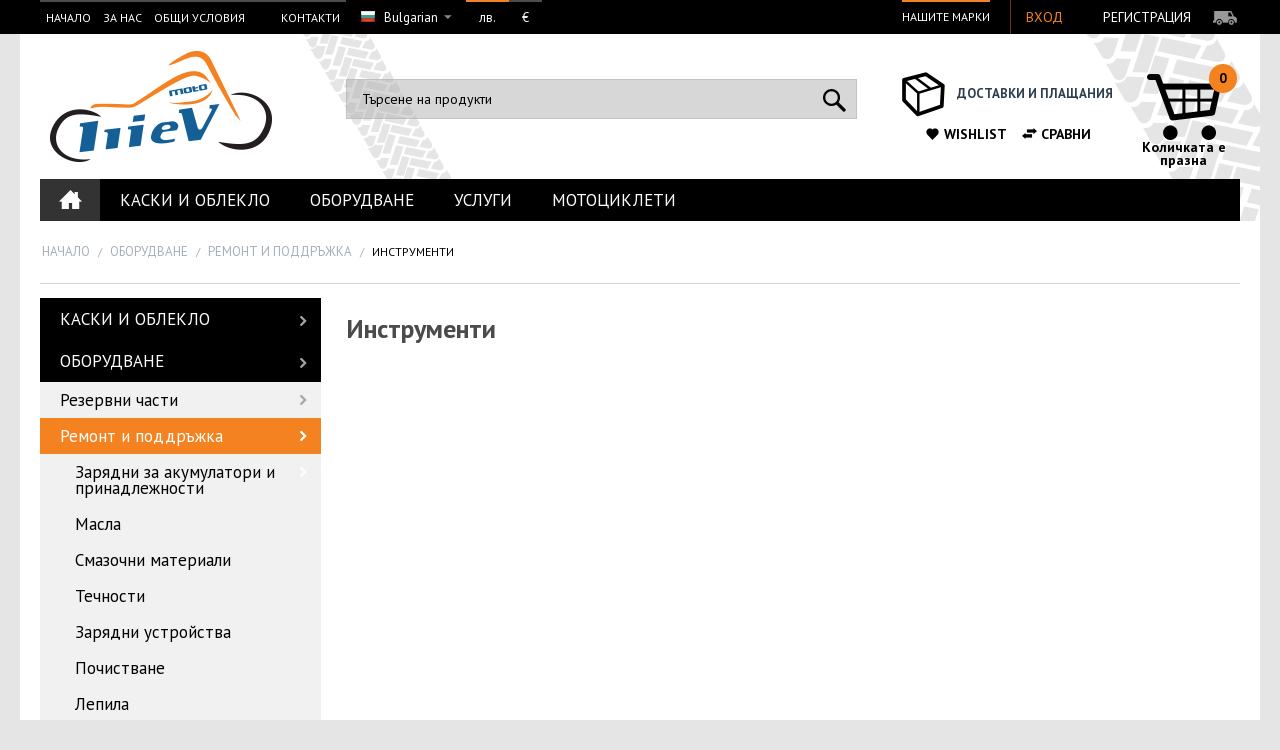

--- FILE ---
content_type: text/html; charset=utf-8
request_url: http://ilievmoto.bg/bg/oborudvane/maintenance-and-care/tools/
body_size: 17309
content:

<!DOCTYPE html>
<html lang="bg">
<head>
    <title>ОБОРУДВАНЕ :: Ремонт и поддръжка :: Инструменти</title>

<base href="http://ilievmoto.bg/" />
<meta http-equiv="Content-Type" content="text/html; charset=utf-8" data-ca-mode="full" />
<meta name="viewport" content="width=device-width, initial-scale=1.0, maximum-scale=1.0, user-scalable=0" />

<meta name="description" content="" />


<meta name="keywords" content="" />

    <link rel="canonical" href="http://ilievmoto.bg/bg/oborudvane/maintenance-and-care/tools/" />



<link title="English" dir="rtl" type="text/html" rel="alternate" hreflang="en" href="http://ilievmoto.bg/en/oborudvane/maintenance-and-care/tools/" />
<link title="Bulgarian" dir="rtl" type="text/html" rel="alternate" hreflang="bg" href="http://ilievmoto.bg/bg/oborudvane/maintenance-and-care/tools/" />




<link href="http://ilievmoto.bg/images/logos/1/favicon.png" rel="shortcut icon" type="image/png" />
<link type="text/css" rel="stylesheet" href="http://ilievmoto.bg/var/cache/misc/assets/design/themes/Ilievmoto/css/standalone.a25af2fe72c8eb796c1f005c1cbecdbf1521027349.css?t=1521027353" />
<link href='http://fonts.googleapis.com/css?family=PT+Sans:400,700&subset=latin,cyrillic-ext,cyrillic' rel='stylesheet' type='text/css'>
<link type="text/css" rel="stylesheet" href="http://ilievmoto.bg/design/themes/Ilievmoto/css/custom.css" />



</head>

<body class="">

<div class="ty-tygh  " id="tygh_container">

<div id="ajax_overlay" class="ty-ajax-overlay"></div>
<div id="ajax_loading_box" class="ty-ajax-loading-box"></div>

<div class="cm-notification-container notification-container">
</div>

<div class="ty-helper-container" id="tygh_main_container">
    
        
<div class="tygh-top-panel clearfix">
    <div class="container-fluid  top-grid">
    <div class="row-fluid ">                <div class="span11 top-links-grid" >
                <div class=" top-head-menu    ty-float-left">
        
    

        <div class="ty-text-links-wrapper">
        <span id="sw_text_links_411" class="ty-text-links-btn cm-combination visible-phone">
            <i class="ty-icon-short-list"></i>
            <i class="ty-icon-down-micro ty-text-links-btn__arrow"></i>
        </span>
    
        <ul id="text_links_411" class="ty-text-links cm-popup-box ty-text-links_show_inline">
                            <li class="ty-text-links__item ty-level-0">
                    <a class="ty-text-links__a" href="/">Начало</a> 
                                    </li>
                            <li class="ty-text-links__item ty-level-0">
                    <a class="ty-text-links__a" href="http://ilievmoto.bg/bg/za-nas/">За нас</a> 
                                    </li>
                            <li class="ty-text-links__item ty-level-0">
                    <a class="ty-text-links__a" href="http://ilievmoto.bg/bg/dostavki-i-plaschaniya/">Общи условия</a> 
                                    </li>
                            <li class="ty-text-links__item ty-level-0">
                    <a class="ty-text-links__a" href="http://ilievmoto.bg/bg/downloads/"></a> 
                                    </li>
                            <li class="ty-text-links__item ty-level-0">
                    <a class="ty-text-links__a" href="http://ilievmoto.bg/index.php?dispatch=pages.view&amp;page_id=44"></a> 
                                    </li>
                            <li class="ty-text-links__item ty-level-0">
                    <a class="ty-text-links__a" href="http://ilievmoto.bg/bg/contacts/">Контакти</a> 
                                    </li>
                    </ul>

        </div>
    
    </div><div class=" top-languages    ty-float-left">
        <div id="languages_1">
                                            <div class="ty-select-wrapper">
        
    <a class="ty-select-block__a cm-combination" id="sw_select_bg_wrap_language">
                    <i class="ty-select-block__a-flag ty-flag ty-flag-bg cm-external-click" data-ca-external-click-id="sw_select_bg_wrap_language" ></i>
                <span class="ty-select-block__a-item hidden-phone hidden-tablet">Bulgarian</span>
        <i class="ty-select-block__arrow ty-icon-down-micro"></i>
    </a>

    <div id="select_bg_wrap_language" class="ty-select-block cm-popup-box hidden">
        <ul class="cm-select-list ty-select-block__list ty-flags">
                            <li class="ty-select-block__list-item">
                    <a rel="nofollow" href="http://ilievmoto.bg/en/oborudvane/maintenance-and-care/tools/" class="ty-select-block__list-a  " data-ca-country-code="us" data-ca-name="en">
                                            <i class="ty-flag ty-flag-us"></i>
                                        English                    </a>
                </li>
                            <li class="ty-select-block__list-item">
                    <a rel="nofollow" href="http://ilievmoto.bg/bg/oborudvane/maintenance-and-care/tools/" class="ty-select-block__list-a is-active " data-ca-country-code="bg" data-ca-name="bg">
                                            <i class="ty-flag ty-flag-bg"></i>
                                        Bulgarian                    </a>
                </li>
                    </ul>
    </div>
</div>
    
<!--languages_1--></div>
    </div><div class=" top-currencies    ty-float-left">
        <div id="currencies_2">

            <div class="ty-currencies hidden-phone hidden-tablet">
                                        <a href="http://ilievmoto.bg/bg/oborudvane/maintenance-and-care/tools/?currency=BGN" class="ty-currencies__item ty-currencies__active">лв.</a>
                            <a href="http://ilievmoto.bg/bg/oborudvane/maintenance-and-care/tools/?currency=EUR" class="ty-currencies__item ">€</a>
                    </div>
        <div class="visible-phone visible-tablet ty-select-wrapper">
        
    <a class="ty-select-block__a cm-combination" id="sw_select_BGN_wrap_currency">
                <span class="ty-select-block__a-item "> (лв.)</span>
        <i class="ty-select-block__arrow ty-icon-down-micro"></i>
    </a>

    <div id="select_BGN_wrap_currency" class="ty-select-block cm-popup-box hidden">
        <ul class="cm-select-list ty-select-block__list ty-flags">
                            <li class="ty-select-block__list-item">
                    <a rel="nofollow" href="http://ilievmoto.bg/bg/oborudvane/maintenance-and-care/tools/?currency=BGN" class="ty-select-block__list-a is-active "  data-ca-name="BGN">
                                         (лв.)                    </a>
                </li>
                            <li class="ty-select-block__list-item">
                    <a rel="nofollow" href="http://ilievmoto.bg/bg/oborudvane/maintenance-and-care/tools/?currency=EUR" class="ty-select-block__list-a  "  data-ca-name="EUR">
                                         (€)                    </a>
                </li>
                    </ul>
    </div>
</div>
    
<!--currencies_2--></div>

    </div>
        </div><div class="span5 top-links-grid" >
                <div class=" ty-float-right">
        <div class="ty-wysiwyg-content" >    <div class="unlogged-btns  ty-float-right">
            <a href="http://ilievmoto.bg/bg/login-bg/?return_url="  data-ca-target-id="login_block478" class="cm-dialog-opener cm-dialog-auto-size ty-btn ty-btn__secondary" rel="nofollow">Вход</a><a href="http://ilievmoto.bg/bg/profiles-add-bg/" rel="nofollow" class="ty-btn ty-btn__primary">Регистрация</a>
                            <div  id="login_block478" class="hidden" title="Вход">
                    <div class="ty-login-popup">
                        

        <form name="popup478_form" action="http://ilievmoto.bg/bg/" method="post">
    <input type="hidden" name="return_url" value="index.php?sl=bg&amp;dispatch=categories.view&amp;category_id=236" />
    <input type="hidden" name="redirect_url" value="index.php?sl=bg&amp;dispatch=categories.view&amp;category_id=236" />

                <div class="ty-control-group">
            <label for="login_popup478" class="ty-login__filed-label ty-control-group__label cm-required cm-trim cm-email">Е-мейл</label>
            <input type="text" id="login_popup478" name="user_login" size="30" value="" class="ty-login__input cm-focus" />
        </div>

        <div class="ty-control-group ty-password-forgot">
            <label for="psw_popup478" class="ty-login__filed-label ty-control-group__label ty-password-forgot__label cm-required">Парола</label><a href="http://ilievmoto.bg/index.php?dispatch=auth.recover_password" class="ty-password-forgot__a"  tabindex="5">Забравена парола?</a>
            <input type="password" id="psw_popup478" name="password" size="30" value="" class="ty-login__input" maxlength="32" />
        </div>

                    <div class="ty-login-reglink ty-center">
                <a class="ty-login-reglink__a" href="http://ilievmoto.bg/bg/profiles-add-bg/" rel="nofollow">Регистрация на нов потребител</a>
            </div>
        
        

        
        
            <div class="buttons-container clearfix">
                <div class="ty-float-right">
                        
 
    <button  class="ty-btn__login ty-btn__secondary ty-btn" type="submit" name="dispatch[auth.login]" >Вход</button>


                </div>
                <div class="ty-login__remember-me">
                    <label for="remember_me_popup478" class="ty-login__remember-me-label"><input class="checkbox" type="checkbox" name="remember_me" id="remember_me_popup478" value="Y" />Запомни ме</label>
                </div>
            </div>
        

    </form>


                    </div>
                </div>
            
<div class="ty-account-info__orders updates-wrapper track-orders  track-orders2" id="track_orders_block_478">
<a href="#track" class="click-to-track" title="Проследяване на поръчки"><i class="icon-shipping"></i></a>
            <form action="http://ilievmoto.bg/bg/" method="get" class="cm-ajax cm-ajax-full-render hidden" name="track_order_quick">
                <input type="hidden" name="result_ids" value="track_orders_block_*" />
                <input type="hidden" name="return_url" value="index.php?sl=bg&amp;dispatch=categories.view&amp;category_id=236" />

                <div class="ty-account-info__orders-txt">Проследяване на поръчки</div>

                <div class="ty-account-info__orders-input ty-control-group ty-input-append">
                    <label for="track_order_item478" class="cm-required hidden">Проследяване на поръчки</label>
                    <input type="text" size="20" class="ty-input-text cm-hint" id="track_order_item478" name="track_data" value="Поръчка ID/Е-мейл" />
                    <button title="Напред" class="ty-btn-go" type="submit"><i class="ty-btn-go__icon ty-icon-right-dir"></i></button>
<input type="hidden" name="dispatch" value="orders.track_request" />
                    
                </div>
            </form>
</div>
    </div>
        

</div>
    </div><div class=" ourbrands ty-float-right">
        
    

        <div class="ty-text-links-wrapper">
        <span id="sw_text_links_415" class="ty-text-links-btn cm-combination visible-phone">
            <i class="ty-icon-short-list"></i>
            <i class="ty-icon-down-micro ty-text-links-btn__arrow"></i>
        </span>
    
        <ul id="text_links_415" class="ty-text-links cm-popup-box ty-text-links_show_inline">
                            <li class="ty-text-links__item ty-level-0">
                    <a class="ty-text-links__a" href="http://ilievmoto.bg/index.php?dispatch=product_features.view_all&amp;filter_id=11">Нашите марки</a> 
                                    </li>
                    </ul>

        </div>
    
    </div>
        </div>
    </div>
</div>
</div>

<div class="tygh-header clearfix">
    <div class="container-fluid  header-grid">
    <div class="row-fluid ">                <div class="span4 top-logo-grid" >
                <div class=" top-logo">
        <div class="ty-logo-container">
    <a href="http://ilievmoto.bg/bg/" title="Ilievmoto Logo">
        <img src="http://ilievmoto.bg/images/logos/1/logo.png?t=1454678349" width="222" height="111" alt="Ilievmoto Logo" class="ty-logo-container__image" />
    </a>
</div>
    </div>
        </div><div class="span7 search-block-grid" >
                <div class=" top-search">
        <div class="ty-search-block">
    <form action="http://ilievmoto.bg/bg/" name="search_form" method="get">
        <input type="hidden" name="subcats" value="Y" />
        <input type="hidden" name="pcode_from_q" value="Y" />
        <input type="hidden" name="pshort" value="Y" />
        <input type="hidden" name="pfull" value="Y" />
        <input type="hidden" name="pname" value="Y" />
        <input type="hidden" name="pkeywords" value="Y" />
        <input type="hidden" name="search_performed" value="Y" />

        


        <input type="text" name="q" value="" id="search_input" title="Търсене на продукти" class="ty-search-block__input cm-hint" /><button title="Търсене" class="ty-search-magnifier" type="submit"><i class="ty-icon-search"></i></button>
<input type="hidden" name="dispatch" value="products.search" />
        
    </form>
</div>


    </div>
        </div><div class="span5 cart-content-grid" >
                <div class=" top-cart-content ty-float-right">
        
    <div class="ty-dropdown-box" id="cart_status_418">
         <div id="sw_dropdown_418" class="ty-dropdown-box__title cm-combination">
        <a href="http://ilievmoto.bg/bg/cart-bg/">
            
                                    <i>0</i>
                    
                    <span class="ty-minicart-title empty-cart ty-hand">Количката е празна</span>
                  
                    
                

            

        </a>
        </div>
        <div id="dropdown_418" class="cm-popup-box ty-dropdown-box__content hidden">
            
                <div class="cm-cart-content cm-cart-content-thumb cm-cart-content-delete">
                        <div class="ty-cart-items">
                                                            <div class="ty-cart-items__empty ty-center">Количката е празна</div>
                                                    </div>

                                                <div class="cm-cart-buttons ty-cart-content__buttons buttons-container hidden">
                            <div class="ty-float-left">
                                <a href="http://ilievmoto.bg/bg/cart-bg/" rel="nofollow" class="ty-btn ty-btn__secondary">Количка</a>
                            </div>
                                                        <div class="ty-float-right">
                                <a href="http://ilievmoto.bg/bg/checkout-bg/" rel="nofollow" class="ty-btn ty-btn__primary">Плащане</a>
                            </div>
                                                    </div>
                        
                </div>
            

        </div>
    <!--cart_status_418--></div>



    </div><div class=" headerinfo ty-float-right">
        <div class="ty-wysiwyg-content" ><div class="headerinfo">
<div><a href="index.php?dispatch=pages.view&amp;page_id=42"><strong>Доставки и плащания<br /></strong></a></div>
<p><a class="wishlistlink" href="index.php?dispatch=wishlist.view"><span class="icon"></span>Wishlist</a> <a class="comparelink" href="/index.php?dispatch=product_features.compare"><span class="icon"></span>Сравни</a></p>
</div></div>
    </div>
        </div>
    </div><div class="row-fluid ">                <div class="span16 top-menu-grid" >
                <div class=" top-menu">
        


    <ul class="ty-menu__items cm-responsive-menu">
        <li class="home"><a href="/"></a></li>
        
            <li class="ty-menu__item ty-menu__menu-btn visible-phone">
                <a class="ty-menu__item-link">
                    <i class="ty-icon-short-list"></i>
                    <span>Меню</span>
                </a>
            </li>

                                            
                        <li class="ty-menu__item cm-menu-item-responsive">
                                            <a class="ty-menu__item-toggle visible-phone cm-responsive-menu-toggle">
                            <i class="ty-menu__icon-open ty-icon-down-open"></i>
                            <i class="ty-menu__icon-hide ty-icon-up-open"></i>
                        </a>
                                        <a  href="http://ilievmoto.bg/bg/kaski-i-obleklo/" class="ty-menu__item-link">
                        КАСКИ И ОБЛЕКЛО
                    </a>
                
                                            <div class="ty-menu__submenu" id="topmenu_42_38e4f8845f5a2b2d82f62445e4bba6fb">
                            
                                <ul class="ty-menu__submenu-items cm-responsive-menu-submenu">
                                                                            <li class="ty-top-mine__submenu-col">
                                                                                        <div class="ty-menu__submenu-item-header">
                                                <a href="http://ilievmoto.bg/bg/kaski-i-obleklo/kaski-i-shlemove/" class="ty-menu__submenu-link">Каски</a>
                                            </div>
                                                                                            <a class="ty-menu__item-toggle visible-phone cm-responsive-menu-toggle">
                                                    <i class="ty-menu__icon-open ty-icon-down-open"></i>
                                                    <i class="ty-menu__icon-hide ty-icon-up-open"></i>
                                                </a>
                                                                                        <div class="ty-menu__submenu">
                                                <ul class="ty-menu__submenu-list cm-responsive-menu-submenu">
                                                                                                            
                                                                                                                                                                                <li class="ty-menu__submenu-item">
                                                                <a href="http://ilievmoto.bg/bg/kaski-i-obleklo/kaski-i-shlemove/shlemove/"                                                                        class="ty-menu__submenu-link">Цели каски</a>
                                                            </li>
                                                                                                                                                                                <li class="ty-menu__submenu-item">
                                                                <a href="http://ilievmoto.bg/bg/kaski-i-obleklo/kaski-i-shlemove/vizori/"                                                                        class="ty-menu__submenu-link">Визьори</a>
                                                            </li>
                                                                                                                                                                        

                                                                                                    </ul>
                                            </div>
                                        </li>
                                                                            <li class="ty-top-mine__submenu-col">
                                                                                        <div class="ty-menu__submenu-item-header">
                                                <a href="http://ilievmoto.bg/bg/kaski-i-obleklo/ochila/" class="ty-menu__submenu-link">Очила</a>
                                            </div>
                                                                                            <a class="ty-menu__item-toggle visible-phone cm-responsive-menu-toggle">
                                                    <i class="ty-menu__icon-open ty-icon-down-open"></i>
                                                    <i class="ty-menu__icon-hide ty-icon-up-open"></i>
                                                </a>
                                                                                        <div class="ty-menu__submenu">
                                                <ul class="ty-menu__submenu-list cm-responsive-menu-submenu">
                                                                                                            
                                                                                                                                                                                <li class="ty-menu__submenu-item">
                                                                <a href="http://ilievmoto.bg/bg/kaski-i-obleklo/ochila/motorcycle-goggles/"                                                                        class="ty-menu__submenu-link">Мото очила</a>
                                                            </li>
                                                                                                                                                                        

                                                                                                    </ul>
                                            </div>
                                        </li>
                                                                            <li class="ty-top-mine__submenu-col">
                                                                                        <div class="ty-menu__submenu-item-header">
                                                <a href="http://ilievmoto.bg/bg/kaski-i-obleklo/kozheni-oblekla/" class="ty-menu__submenu-link">Кожени облекла</a>
                                            </div>
                                                                                            <a class="ty-menu__item-toggle visible-phone cm-responsive-menu-toggle">
                                                    <i class="ty-menu__icon-open ty-icon-down-open"></i>
                                                    <i class="ty-menu__icon-hide ty-icon-up-open"></i>
                                                </a>
                                                                                        <div class="ty-menu__submenu">
                                                <ul class="ty-menu__submenu-list cm-responsive-menu-submenu">
                                                                                                            
                                                                                                                                                                                <li class="ty-menu__submenu-item">
                                                                <a href="http://ilievmoto.bg/bg/kaski-i-obleklo/kozheni-oblekla/motorcycle-leather-jackets/"                                                                        class="ty-menu__submenu-link">Кожени якета</a>
                                                            </li>
                                                                                                                                                                                <li class="ty-menu__submenu-item">
                                                                <a href="http://ilievmoto.bg/bg/kaski-i-obleklo/kozheni-oblekla/kozheni-pantalone/"                                                                        class="ty-menu__submenu-link">Кожени панталони</a>
                                                            </li>
                                                                                                                                                                                <li class="ty-menu__submenu-item">
                                                                <a href="http://ilievmoto.bg/bg/kaski-i-obleklo/kozheni-oblekla/leather-combination-jackets/"                                                                        class="ty-menu__submenu-link">Кожени якета /комбинация</a>
                                                            </li>
                                                                                                                                                                                <li class="ty-menu__submenu-item">
                                                                <a href="http://ilievmoto.bg/bg/kaski-i-obleklo/kozheni-oblekla/leather-combination-trousers/"                                                                        class="ty-menu__submenu-link">Кожени панталони /комбинация</a>
                                                            </li>
                                                                                                                                                                                <li class="ty-menu__submenu-item">
                                                                <a href="http://ilievmoto.bg/bg/kaski-i-obleklo/kozheni-oblekla/motorcycle-leather-suits/"                                                                        class="ty-menu__submenu-link">Кожени  екипи</a>
                                                            </li>
                                                                                                                                                                                <li class="ty-menu__submenu-item">
                                                                <a href="http://ilievmoto.bg/bg/kaski-i-obleklo/kozheni-oblekla/biker-leather-vests/"                                                                        class="ty-menu__submenu-link">Кожени елеци</a>
                                                            </li>
                                                                                                                                                                        

                                                                                                    </ul>
                                            </div>
                                        </li>
                                                                            <li class="ty-top-mine__submenu-col">
                                                                                        <div class="ty-menu__submenu-item-header">
                                                <a href="http://ilievmoto.bg/bg/kaski-i-obleklo/rkavici/" class="ty-menu__submenu-link">Ръкавици</a>
                                            </div>
                                                                                            <a class="ty-menu__item-toggle visible-phone cm-responsive-menu-toggle">
                                                    <i class="ty-menu__icon-open ty-icon-down-open"></i>
                                                    <i class="ty-menu__icon-hide ty-icon-up-open"></i>
                                                </a>
                                                                                        <div class="ty-menu__submenu">
                                                <ul class="ty-menu__submenu-list cm-responsive-menu-submenu">
                                                                                                            
                                                                                                                                                                                <li class="ty-menu__submenu-item">
                                                                <a href="http://ilievmoto.bg/bg/kaski-i-obleklo/rkavici/sportni-rkavici/"                                                                        class="ty-menu__submenu-link">Спортни ръкавици</a>
                                                            </li>
                                                                                                                                                                                <li class="ty-menu__submenu-item">
                                                                <a href="http://ilievmoto.bg/bg/kaski-i-obleklo/rkavici/turisticheski-rkavici/"                                                                        class="ty-menu__submenu-link">Туристически ръкавици</a>
                                                            </li>
                                                                                                                                                                                <li class="ty-menu__submenu-item">
                                                                <a href="http://ilievmoto.bg/bg/kaski-i-obleklo/rkavici/enduro-i-motokros-rkavici/"                                                                        class="ty-menu__submenu-link">Ендуро и мотокрос ръкавици</a>
                                                            </li>
                                                                                                                                                                                <li class="ty-menu__submenu-item">
                                                                <a href="http://ilievmoto.bg/bg/kaski-i-obleklo/rkavici/zimni-rkavici/"                                                                        class="ty-menu__submenu-link">Зимни ръкавици</a>
                                                            </li>
                                                                                                                                                                        

                                                                                                    </ul>
                                            </div>
                                        </li>
                                                                            <li class="ty-top-mine__submenu-col">
                                                                                        <div class="ty-menu__submenu-item-header">
                                                <a href="http://ilievmoto.bg/bg/kaski-i-obleklo/botushi-obuvki-chorapi/" class="ty-menu__submenu-link">Ботуши, обувки, чорапи</a>
                                            </div>
                                                                                            <a class="ty-menu__item-toggle visible-phone cm-responsive-menu-toggle">
                                                    <i class="ty-menu__icon-open ty-icon-down-open"></i>
                                                    <i class="ty-menu__icon-hide ty-icon-up-open"></i>
                                                </a>
                                                                                        <div class="ty-menu__submenu">
                                                <ul class="ty-menu__submenu-list cm-responsive-menu-submenu">
                                                                                                            
                                                                                                                                                                                <li class="ty-menu__submenu-item">
                                                                <a href="http://ilievmoto.bg/bg/kaski-i-obleklo/botushi-obuvki-chorapi/chopper-and-cruiser-boots/"                                                                        class="ty-menu__submenu-link">Туристически обувки</a>
                                                            </li>
                                                                                                                                                                                <li class="ty-menu__submenu-item">
                                                                <a href="http://ilievmoto.bg/bg/kaski-i-obleklo/botushi-obuvki-chorapi/city-and-urban-motorcycle-boots/"                                                                        class="ty-menu__submenu-link">Градски обувки</a>
                                                            </li>
                                                                                                                                                                                <li class="ty-menu__submenu-item">
                                                                <a href="http://ilievmoto.bg/bg/kaski-i-obleklo/botushi-obuvki-chorapi/enduro-boots-and-motocross-boots/"                                                                        class="ty-menu__submenu-link">Ендуро/мотокрос ботуши</a>
                                                            </li>
                                                                                                                                                                                <li class="ty-menu__submenu-item">
                                                                <a href="http://ilievmoto.bg/bg/kaski-i-obleklo/botushi-obuvki-chorapi/casual-sneakers-and-boots/"                                                                        class="ty-menu__submenu-link">Всекидневни обувки</a>
                                                            </li>
                                                                                                                                                                                <li class="ty-menu__submenu-item">
                                                                <a href="http://ilievmoto.bg/bg/kaski-i-obleklo/botushi-obuvki-chorapi/insoles/"                                                                        class="ty-menu__submenu-link">Стелки</a>
                                                            </li>
                                                                                                                                                                                <li class="ty-menu__submenu-item">
                                                                <a href="http://ilievmoto.bg/bg/kaski-i-obleklo/botushi-obuvki-chorapi/accessories-for-motorcycle-boots/"                                                                        class="ty-menu__submenu-link">Аксесоари за обувки</a>
                                                            </li>
                                                                                                                                                                            <li class="ty-menu__submenu-item ty-menu__submenu-alt-link">
                                                                <a href="http://ilievmoto.bg/bg/kaski-i-obleklo/botushi-obuvki-chorapi/"
                                                                   class="ty-menu__submenu-link">Виж още <i class="text-arrow">&rarr;</i></a>
                                                            </li>
                                                                                                                

                                                                                                    </ul>
                                            </div>
                                        </li>
                                                                            <li class="ty-top-mine__submenu-col">
                                                                                        <div class="ty-menu__submenu-item-header">
                                                <a href="http://ilievmoto.bg/bg/kaski-i-obleklo/tekstilno-obleklo/" class="ty-menu__submenu-link">Текстилно облекло</a>
                                            </div>
                                                                                            <a class="ty-menu__item-toggle visible-phone cm-responsive-menu-toggle">
                                                    <i class="ty-menu__icon-open ty-icon-down-open"></i>
                                                    <i class="ty-menu__icon-hide ty-icon-up-open"></i>
                                                </a>
                                                                                        <div class="ty-menu__submenu">
                                                <ul class="ty-menu__submenu-list cm-responsive-menu-submenu">
                                                                                                            
                                                                                                                                                                                <li class="ty-menu__submenu-item">
                                                                <a href="http://ilievmoto.bg/bg/kaski-i-obleklo/tekstilno-obleklo/textile-jackets/"                                                                        class="ty-menu__submenu-link">Текстилни якета</a>
                                                            </li>
                                                                                                                                                                                <li class="ty-menu__submenu-item">
                                                                <a href="http://ilievmoto.bg/bg/kaski-i-obleklo/tekstilno-obleklo/textile-trousers/"                                                                        class="ty-menu__submenu-link">Текстилни панталони</a>
                                                            </li>
                                                                                                                                                                                <li class="ty-menu__submenu-item">
                                                                <a href="http://ilievmoto.bg/bg/kaski-i-obleklo/tekstilno-obleklo/jeans-jackets-jeans-pants/"                                                                        class="ty-menu__submenu-link">Дънкови якета/панталони</a>
                                                            </li>
                                                                                                                                                                                <li class="ty-menu__submenu-item">
                                                                <a href="http://ilievmoto.bg/bg/kaski-i-obleklo/tekstilno-obleklo/enduro-motocross-clothing/"                                                                        class="ty-menu__submenu-link">Ендуро/мотокрос облекло</a>
                                                            </li>
                                                                                                                                                                                <li class="ty-menu__submenu-item">
                                                                <a href="http://ilievmoto.bg/bg/kaski-i-obleklo/tekstilno-obleklo/urban-jackets-and-shirts/"                                                                        class="ty-menu__submenu-link">Всекидневни</a>
                                                            </li>
                                                                                                                                                                        

                                                                                                    </ul>
                                            </div>
                                        </li>
                                                                            <li class="ty-top-mine__submenu-col">
                                                                                        <div class="ty-menu__submenu-item-header">
                                                <a href="http://ilievmoto.bg/bg/kaski-i-obleklo/vsekidnevno-obleklo/" class="ty-menu__submenu-link">Всекидневно облекло</a>
                                            </div>
                                                                                            <a class="ty-menu__item-toggle visible-phone cm-responsive-menu-toggle">
                                                    <i class="ty-menu__icon-open ty-icon-down-open"></i>
                                                    <i class="ty-menu__icon-hide ty-icon-up-open"></i>
                                                </a>
                                                                                        <div class="ty-menu__submenu">
                                                <ul class="ty-menu__submenu-list cm-responsive-menu-submenu">
                                                                                                            
                                                                                                                                                                                <li class="ty-menu__submenu-item">
                                                                <a href="http://ilievmoto.bg/bg/kaski-i-obleklo/vsekidnevno-obleklo/shapki-shalove-i-krpi/"                                                                        class="ty-menu__submenu-link">Шапки, шалове и кърпи</a>
                                                            </li>
                                                                                                                                                                                <li class="ty-menu__submenu-item">
                                                                <a href="http://ilievmoto.bg/bg/kaski-i-obleklo/vsekidnevno-obleklo/teniski/"                                                                        class="ty-menu__submenu-link">Тениски</a>
                                                            </li>
                                                                                                                                                                        

                                                                                                    </ul>
                                            </div>
                                        </li>
                                                                            <li class="ty-top-mine__submenu-col">
                                                                                        <div class="ty-menu__submenu-item-header">
                                                <a href="http://ilievmoto.bg/bg/kaski-i-obleklo/termobelo/" class="ty-menu__submenu-link">Термобельо</a>
                                            </div>
                                                                                            <a class="ty-menu__item-toggle visible-phone cm-responsive-menu-toggle">
                                                    <i class="ty-menu__icon-open ty-icon-down-open"></i>
                                                    <i class="ty-menu__icon-hide ty-icon-up-open"></i>
                                                </a>
                                                                                        <div class="ty-menu__submenu">
                                                <ul class="ty-menu__submenu-list cm-responsive-menu-submenu">
                                                                                                            
                                                                                                                                                                                <li class="ty-menu__submenu-item">
                                                                <a href="http://ilievmoto.bg/bg/kaski-i-obleklo/termobelo/first-layer-bg/"                                                                        class="ty-menu__submenu-link">Бельо</a>
                                                            </li>
                                                                                                                                                                                <li class="ty-menu__submenu-item">
                                                                <a href="http://ilievmoto.bg/bg/kaski-i-obleklo/termobelo/second-layer/"                                                                        class="ty-menu__submenu-link">Термо облекло</a>
                                                            </li>
                                                                                                                                                                        

                                                                                                    </ul>
                                            </div>
                                        </li>
                                                                            <li class="ty-top-mine__submenu-col">
                                                                                        <div class="ty-menu__submenu-item-header">
                                                <a href="http://ilievmoto.bg/bg/kaski-i-obleklo/protektori/" class="ty-menu__submenu-link">Протектори</a>
                                            </div>
                                                                                            <a class="ty-menu__item-toggle visible-phone cm-responsive-menu-toggle">
                                                    <i class="ty-menu__icon-open ty-icon-down-open"></i>
                                                    <i class="ty-menu__icon-hide ty-icon-up-open"></i>
                                                </a>
                                                                                        <div class="ty-menu__submenu">
                                                <ul class="ty-menu__submenu-list cm-responsive-menu-submenu">
                                                                                                            
                                                                                                                                                                                <li class="ty-menu__submenu-item">
                                                                <a href="http://ilievmoto.bg/bg/kaski-i-obleklo/protektori/protectors-retrofit/"                                                                        class="ty-menu__submenu-link">Вътрешни протектори</a>
                                                            </li>
                                                                                                                                                                                <li class="ty-menu__submenu-item">
                                                                <a href="http://ilievmoto.bg/bg/kaski-i-obleklo/protektori/protectors-jacket-back/"                                                                        class="ty-menu__submenu-link">Външни протектори</a>
                                                            </li>
                                                                                                                                                                                <li class="ty-menu__submenu-item">
                                                                <a href="http://ilievmoto.bg/bg/kaski-i-obleklo/protektori/protectors-enduro-cross/"                                                                        class="ty-menu__submenu-link">Протектори за Ендуро/Мотокрос</a>
                                                            </li>
                                                                                                                                                                                <li class="ty-menu__submenu-item">
                                                                <a href="http://ilievmoto.bg/bg/kaski-i-obleklo/protektori/protectors-accessories/"                                                                        class="ty-menu__submenu-link">Аксесоари</a>
                                                            </li>
                                                                                                                                                                        

                                                                                                    </ul>
                                            </div>
                                        </li>
                                                                                                        </ul>
                            

                        </div>
                    
                            </li>
                                            
                        <li class="ty-menu__item cm-menu-item-responsive ty-menu__item-active">
                                            <a class="ty-menu__item-toggle visible-phone cm-responsive-menu-toggle">
                            <i class="ty-menu__icon-open ty-icon-down-open"></i>
                            <i class="ty-menu__icon-hide ty-icon-up-open"></i>
                        </a>
                                        <a  href="http://ilievmoto.bg/bg/oborudvane/" class="ty-menu__item-link">
                        ОБОРУДВАНЕ
                    </a>
                
                                            <div class="ty-menu__submenu" id="topmenu_42_878b25bc9a4276fedfcec0cc54d3fca4">
                            
                                <ul class="ty-menu__submenu-items cm-responsive-menu-submenu">
                                                                            <li class="ty-top-mine__submenu-col">
                                                                                        <div class="ty-menu__submenu-item-header">
                                                <a href="http://ilievmoto.bg/bg/oborudvane/service-parts/" class="ty-menu__submenu-link">Резервни части</a>
                                            </div>
                                                                                            <a class="ty-menu__item-toggle visible-phone cm-responsive-menu-toggle">
                                                    <i class="ty-menu__icon-open ty-icon-down-open"></i>
                                                    <i class="ty-menu__icon-hide ty-icon-up-open"></i>
                                                </a>
                                                                                        <div class="ty-menu__submenu">
                                                <ul class="ty-menu__submenu-list cm-responsive-menu-submenu">
                                                                                                            
                                                                                                                                                                                <li class="ty-menu__submenu-item">
                                                                <a href="http://ilievmoto.bg/bg/oborudvane/service-parts/filtri/"                                                                        class="ty-menu__submenu-link">Филтри</a>
                                                            </li>
                                                                                                                                                                                <li class="ty-menu__submenu-item">
                                                                <a href="http://ilievmoto.bg/bg/oborudvane/service-parts/gumi/"                                                                        class="ty-menu__submenu-link">Гуми</a>
                                                            </li>
                                                                                                                                                                                <li class="ty-menu__submenu-item">
                                                                <a href="http://ilievmoto.bg/bg/oborudvane/service-parts/akumulatori/"                                                                        class="ty-menu__submenu-link">Акумулатори</a>
                                                            </li>
                                                                                                                                                                        

                                                                                                    </ul>
                                            </div>
                                        </li>
                                                                            <li class="ty-top-mine__submenu-col">
                                                                                        <div class="ty-menu__submenu-item-header ty-menu__submenu-item-header-active">
                                                <a href="http://ilievmoto.bg/bg/oborudvane/maintenance-and-care/" class="ty-menu__submenu-link">Ремонт и поддръжка</a>
                                            </div>
                                                                                            <a class="ty-menu__item-toggle visible-phone cm-responsive-menu-toggle">
                                                    <i class="ty-menu__icon-open ty-icon-down-open"></i>
                                                    <i class="ty-menu__icon-hide ty-icon-up-open"></i>
                                                </a>
                                                                                        <div class="ty-menu__submenu">
                                                <ul class="ty-menu__submenu-list cm-responsive-menu-submenu">
                                                                                                            
                                                                                                                                                                                <li class="ty-menu__submenu-item">
                                                                <a href="http://ilievmoto.bg/bg/oborudvane/maintenance-and-care/battery-chargers-and-accessories/"                                                                        class="ty-menu__submenu-link">Зарядни за акумулатори и принадлежности</a>
                                                            </li>
                                                                                                                                                                                <li class="ty-menu__submenu-item">
                                                                <a href="http://ilievmoto.bg/bg/oborudvane/maintenance-and-care/masla/"                                                                        class="ty-menu__submenu-link">Масла</a>
                                                            </li>
                                                                                                                                                                                <li class="ty-menu__submenu-item">
                                                                <a href="http://ilievmoto.bg/bg/oborudvane/maintenance-and-care/smazochni-materiali/"                                                                        class="ty-menu__submenu-link">Смазочни материали</a>
                                                            </li>
                                                                                                                                                                                <li class="ty-menu__submenu-item">
                                                                <a href="http://ilievmoto.bg/bg/oborudvane/maintenance-and-care/technosti/"                                                                        class="ty-menu__submenu-link">Течности</a>
                                                            </li>
                                                                                                                                                                                <li class="ty-menu__submenu-item">
                                                                <a href="http://ilievmoto.bg/bg/oborudvane/maintenance-and-care/zaryadni-ustroystva/"                                                                        class="ty-menu__submenu-link">Зарядни устройства</a>
                                                            </li>
                                                                                                                                                                                <li class="ty-menu__submenu-item">
                                                                <a href="http://ilievmoto.bg/bg/oborudvane/maintenance-and-care/pochistvane/"                                                                        class="ty-menu__submenu-link">Почистване</a>
                                                            </li>
                                                                                                                                                                            <li class="ty-menu__submenu-item ty-menu__submenu-alt-link">
                                                                <a href="http://ilievmoto.bg/bg/oborudvane/maintenance-and-care/"
                                                                   class="ty-menu__submenu-link">Виж още <i class="text-arrow">&rarr;</i></a>
                                                            </li>
                                                                                                                

                                                                                                    </ul>
                                            </div>
                                        </li>
                                                                            <li class="ty-top-mine__submenu-col">
                                                                                        <div class="ty-menu__submenu-item-header">
                                                <a href="http://ilievmoto.bg/bg/oborudvane/accessories-and-luggage/" class="ty-menu__submenu-link">Багаж и оборудване</a>
                                            </div>
                                                                                            <a class="ty-menu__item-toggle visible-phone cm-responsive-menu-toggle">
                                                    <i class="ty-menu__icon-open ty-icon-down-open"></i>
                                                    <i class="ty-menu__icon-hide ty-icon-up-open"></i>
                                                </a>
                                                                                        <div class="ty-menu__submenu">
                                                <ul class="ty-menu__submenu-list cm-responsive-menu-submenu">
                                                                                                            
                                                                                                                                                                                <li class="ty-menu__submenu-item">
                                                                <a href="http://ilievmoto.bg/bg/oborudvane/accessories-and-luggage/anti-theft-protection/"                                                                        class="ty-menu__submenu-link">Защита от кражба</a>
                                                            </li>
                                                                                                                                                                                <li class="ty-menu__submenu-item">
                                                                <a href="http://ilievmoto.bg/bg/oborudvane/accessories-and-luggage/cases-and-racks/"                                                                        class="ty-menu__submenu-link">Куфари и топ каси</a>
                                                            </li>
                                                                                                                                                                                <li class="ty-menu__submenu-item">
                                                                <a href="http://ilievmoto.bg/bg/oborudvane/accessories-and-luggage/child-seats/"                                                                        class="ty-menu__submenu-link">Детски седалки</a>
                                                            </li>
                                                                                                                                                                                <li class="ty-menu__submenu-item">
                                                                <a href="http://ilievmoto.bg/bg/oborudvane/accessories-and-luggage/leather-chopper-luggage/"                                                                        class="ty-menu__submenu-link">Кожени чанти и дисаги за чопъри</a>
                                                            </li>
                                                                                                                                                                                <li class="ty-menu__submenu-item">
                                                                <a href="http://ilievmoto.bg/bg/oborudvane/accessories-and-luggage/luggage-accessories/"                                                                        class="ty-menu__submenu-link">Принадлежности за багажа</a>
                                                            </li>
                                                                                                                                                                                <li class="ty-menu__submenu-item">
                                                                <a href="http://ilievmoto.bg/bg/oborudvane/accessories-and-luggage/motorbike-covers/"                                                                        class="ty-menu__submenu-link">Покривала за мотоциклети</a>
                                                            </li>
                                                                                                                                                                            <li class="ty-menu__submenu-item ty-menu__submenu-alt-link">
                                                                <a href="http://ilievmoto.bg/bg/oborudvane/accessories-and-luggage/"
                                                                   class="ty-menu__submenu-link">Виж още <i class="text-arrow">&rarr;</i></a>
                                                            </li>
                                                                                                                

                                                                                                    </ul>
                                            </div>
                                        </li>
                                                                            <li class="ty-top-mine__submenu-col">
                                                                                        <div class="ty-menu__submenu-item-header">
                                                <a href="http://ilievmoto.bg/bg/oborudvane/multimedia-and-travel/" class="ty-menu__submenu-link">Мултимедия и пътуване</a>
                                            </div>
                                                                                            <a class="ty-menu__item-toggle visible-phone cm-responsive-menu-toggle">
                                                    <i class="ty-menu__icon-open ty-icon-down-open"></i>
                                                    <i class="ty-menu__icon-hide ty-icon-up-open"></i>
                                                </a>
                                                                                        <div class="ty-menu__submenu">
                                                <ul class="ty-menu__submenu-list cm-responsive-menu-submenu">
                                                                                                            
                                                                                                                                                                                <li class="ty-menu__submenu-item">
                                                                <a href="http://ilievmoto.bg/bg/oborudvane/multimedia-and-travel/cameras-and-accessories/"                                                                        class="ty-menu__submenu-link">Камери и принадлежности</a>
                                                            </li>
                                                                                                                                                                                <li class="ty-menu__submenu-item">
                                                                <a href="http://ilievmoto.bg/bg/oborudvane/multimedia-and-travel/communication/"                                                                        class="ty-menu__submenu-link">Комуникация</a>
                                                            </li>
                                                                                                                                                                                <li class="ty-menu__submenu-item">
                                                                <a href="http://ilievmoto.bg/bg/oborudvane/multimedia-and-travel/navigation/"                                                                        class="ty-menu__submenu-link">Навигация</a>
                                                            </li>
                                                                                                                                                                                <li class="ty-menu__submenu-item">
                                                                <a href="http://ilievmoto.bg/bg/oborudvane/multimedia-and-travel/outdoor-and-camping/"                                                                        class="ty-menu__submenu-link">Къмпинг</a>
                                                            </li>
                                                                                                                                                                        

                                                                                                    </ul>
                                            </div>
                                        </li>
                                                                                                        </ul>
                            

                        </div>
                    
                            </li>
                                            
                        <li class="ty-menu__item ty-menu__item-nodrop">
                                        <a  href="http://ilievmoto.bg/bg/uslugi/" class="ty-menu__item-link">
                        УСЛУГИ
                    </a>
                            </li>
                                            
                        <li class="ty-menu__item ty-menu__item-nodrop">
                                        <a  href="http://ilievmoto.bg/bg/motocikleti/" class="ty-menu__item-link">
                        МОТОЦИКЛЕТИ
                    </a>
                            </li>
        
        

    </ul>



    </div>
        </div>
    </div>
</div>
</div>

<div class="tygh-content clearfix">
    <div class="container-fluid  ">
    <div class="row-fluid ">                <div class="span16 " >
                <div id="breadcrumbs_10">

    <div class="ty-breadcrumbs clearfix">
        <a href="http://ilievmoto.bg/bg/" class="ty-breadcrumbs__a">Начало</a><span class="ty-breadcrumbs__slash">/</span><a href="http://ilievmoto.bg/bg/oborudvane/" class="ty-breadcrumbs__a">ОБОРУДВАНЕ</a><span class="ty-breadcrumbs__slash">/</span><a href="http://ilievmoto.bg/bg/oborudvane/maintenance-and-care/" class="ty-breadcrumbs__a">Ремонт и поддръжка</a><span class="ty-breadcrumbs__slash">/</span><span class="ty-breadcrumbs__current">Инструменти</span>
    </div>
<!--breadcrumbs_10--></div>
        </div>
    </div><div class="row-fluid ">                <div class="span4 " >
                <div class=" categories_menu">
        
<div class="ty-menu ty-menu-vertical">
    <ul id="vmenu_68" class="ty-menu__items cm-responsive-menu">
        <li class="ty-menu__item ty-menu__menu-btn visible-phone">
            <a class="ty-menu__item-link">
                <i class="ty-icon-short-list"></i>
                <span>Меню</span>
            </a>
        </li>
        <li class="ty-menu__item cm-menu-item-responsive dropdown-vertical__dir menu-level-"><div class="ty-menu__item-toggle visible-phone cm-responsive-menu-toggle"><i class="ty-menu__icon-open ty-icon-down-open"></i><i class="ty-menu__icon-hide ty-icon-up-open"></i></div><div class="ty-menu__item-arrow hidden-phone"><i class="ty-icon-right-open"></i><i class="ty-icon-left-open"></i></div><div class="ty-menu__submenu-item-header"><a href="http://ilievmoto.bg/bg/kaski-i-obleklo/"  class="ty-menu__item-link">КАСКИ И ОБЛЕКЛО</a></div><div class="ty-menu__submenu"><ul class="ty-menu__submenu-items cm-responsive-menu-submenu"><li class="ty-menu__item cm-menu-item-responsive dropdown-vertical__dir menu-level-1"><div class="ty-menu__item-toggle visible-phone cm-responsive-menu-toggle"><i class="ty-menu__icon-open ty-icon-down-open"></i><i class="ty-menu__icon-hide ty-icon-up-open"></i></div><div class="ty-menu__item-arrow hidden-phone"><i class="ty-icon-right-open"></i><i class="ty-icon-left-open"></i></div><div class="ty-menu__submenu-item-header"><a href="http://ilievmoto.bg/bg/kaski-i-obleklo/kaski-i-shlemove/"  class="ty-menu__item-link">Каски</a></div><div class="ty-menu__submenu"><ul class="ty-menu__submenu-items cm-responsive-menu-submenu"><li class="ty-menu__item cm-menu-item-responsive  menu-level-2"><div class="ty-menu__submenu-item-header"><a href="http://ilievmoto.bg/bg/kaski-i-obleklo/kaski-i-shlemove/shlemove/"  class="ty-menu__item-link">Цели каски</a></div></li>
<li class="ty-menu__item cm-menu-item-responsive  menu-level-2"><div class="ty-menu__submenu-item-header"><a href="http://ilievmoto.bg/bg/kaski-i-obleklo/kaski-i-shlemove/vizori/"  class="ty-menu__item-link">Визьори</a></div></li>

</ul></div>
</li>
<li class="ty-menu__item cm-menu-item-responsive dropdown-vertical__dir menu-level-1"><div class="ty-menu__item-toggle visible-phone cm-responsive-menu-toggle"><i class="ty-menu__icon-open ty-icon-down-open"></i><i class="ty-menu__icon-hide ty-icon-up-open"></i></div><div class="ty-menu__item-arrow hidden-phone"><i class="ty-icon-right-open"></i><i class="ty-icon-left-open"></i></div><div class="ty-menu__submenu-item-header"><a href="http://ilievmoto.bg/bg/kaski-i-obleklo/ochila/"  class="ty-menu__item-link">Очила</a></div><div class="ty-menu__submenu"><ul class="ty-menu__submenu-items cm-responsive-menu-submenu"><li class="ty-menu__item cm-menu-item-responsive  menu-level-2"><div class="ty-menu__submenu-item-header"><a href="http://ilievmoto.bg/bg/kaski-i-obleklo/ochila/motorcycle-goggles/"  class="ty-menu__item-link">Мото очила</a></div></li>

</ul></div>
</li>
<li class="ty-menu__item cm-menu-item-responsive dropdown-vertical__dir menu-level-1"><div class="ty-menu__item-toggle visible-phone cm-responsive-menu-toggle"><i class="ty-menu__icon-open ty-icon-down-open"></i><i class="ty-menu__icon-hide ty-icon-up-open"></i></div><div class="ty-menu__item-arrow hidden-phone"><i class="ty-icon-right-open"></i><i class="ty-icon-left-open"></i></div><div class="ty-menu__submenu-item-header"><a href="http://ilievmoto.bg/bg/kaski-i-obleklo/kozheni-oblekla/"  class="ty-menu__item-link">Кожени облекла</a></div><div class="ty-menu__submenu"><ul class="ty-menu__submenu-items cm-responsive-menu-submenu"><li class="ty-menu__item cm-menu-item-responsive  menu-level-2"><div class="ty-menu__submenu-item-header"><a href="http://ilievmoto.bg/bg/kaski-i-obleklo/kozheni-oblekla/motorcycle-leather-jackets/"  class="ty-menu__item-link">Кожени якета</a></div></li>
<li class="ty-menu__item cm-menu-item-responsive  menu-level-2"><div class="ty-menu__submenu-item-header"><a href="http://ilievmoto.bg/bg/kaski-i-obleklo/kozheni-oblekla/kozheni-pantalone/"  class="ty-menu__item-link">Кожени панталони</a></div></li>
<li class="ty-menu__item cm-menu-item-responsive  menu-level-2"><div class="ty-menu__submenu-item-header"><a href="http://ilievmoto.bg/bg/kaski-i-obleklo/kozheni-oblekla/leather-combination-jackets/"  class="ty-menu__item-link">Кожени якета /комбинация</a></div></li>
<li class="ty-menu__item cm-menu-item-responsive  menu-level-2"><div class="ty-menu__submenu-item-header"><a href="http://ilievmoto.bg/bg/kaski-i-obleklo/kozheni-oblekla/leather-combination-trousers/"  class="ty-menu__item-link">Кожени панталони /комбинация</a></div></li>
<li class="ty-menu__item cm-menu-item-responsive  menu-level-2"><div class="ty-menu__submenu-item-header"><a href="http://ilievmoto.bg/bg/kaski-i-obleklo/kozheni-oblekla/motorcycle-leather-suits/"  class="ty-menu__item-link">Кожени  екипи</a></div></li>
<li class="ty-menu__item cm-menu-item-responsive  menu-level-2"><div class="ty-menu__submenu-item-header"><a href="http://ilievmoto.bg/bg/kaski-i-obleklo/kozheni-oblekla/biker-leather-vests/"  class="ty-menu__item-link">Кожени елеци</a></div></li>

</ul></div>
</li>
<li class="ty-menu__item cm-menu-item-responsive dropdown-vertical__dir menu-level-1"><div class="ty-menu__item-toggle visible-phone cm-responsive-menu-toggle"><i class="ty-menu__icon-open ty-icon-down-open"></i><i class="ty-menu__icon-hide ty-icon-up-open"></i></div><div class="ty-menu__item-arrow hidden-phone"><i class="ty-icon-right-open"></i><i class="ty-icon-left-open"></i></div><div class="ty-menu__submenu-item-header"><a href="http://ilievmoto.bg/bg/kaski-i-obleklo/rkavici/"  class="ty-menu__item-link">Ръкавици</a></div><div class="ty-menu__submenu"><ul class="ty-menu__submenu-items cm-responsive-menu-submenu"><li class="ty-menu__item cm-menu-item-responsive  menu-level-2"><div class="ty-menu__submenu-item-header"><a href="http://ilievmoto.bg/bg/kaski-i-obleklo/rkavici/sportni-rkavici/"  class="ty-menu__item-link">Спортни ръкавици</a></div></li>
<li class="ty-menu__item cm-menu-item-responsive  menu-level-2"><div class="ty-menu__submenu-item-header"><a href="http://ilievmoto.bg/bg/kaski-i-obleklo/rkavici/turisticheski-rkavici/"  class="ty-menu__item-link">Туристически ръкавици</a></div></li>
<li class="ty-menu__item cm-menu-item-responsive  menu-level-2"><div class="ty-menu__submenu-item-header"><a href="http://ilievmoto.bg/bg/kaski-i-obleklo/rkavici/enduro-i-motokros-rkavici/"  class="ty-menu__item-link">Ендуро и мотокрос ръкавици</a></div></li>
<li class="ty-menu__item cm-menu-item-responsive  menu-level-2"><div class="ty-menu__submenu-item-header"><a href="http://ilievmoto.bg/bg/kaski-i-obleklo/rkavici/zimni-rkavici/"  class="ty-menu__item-link">Зимни ръкавици</a></div></li>

</ul></div>
</li>
<li class="ty-menu__item cm-menu-item-responsive dropdown-vertical__dir menu-level-1"><div class="ty-menu__item-toggle visible-phone cm-responsive-menu-toggle"><i class="ty-menu__icon-open ty-icon-down-open"></i><i class="ty-menu__icon-hide ty-icon-up-open"></i></div><div class="ty-menu__item-arrow hidden-phone"><i class="ty-icon-right-open"></i><i class="ty-icon-left-open"></i></div><div class="ty-menu__submenu-item-header"><a href="http://ilievmoto.bg/bg/kaski-i-obleklo/botushi-obuvki-chorapi/"  class="ty-menu__item-link">Ботуши, обувки, чорапи</a></div><div class="ty-menu__submenu"><ul class="ty-menu__submenu-items cm-responsive-menu-submenu"><li class="ty-menu__item cm-menu-item-responsive  menu-level-2"><div class="ty-menu__submenu-item-header"><a href="http://ilievmoto.bg/bg/kaski-i-obleklo/botushi-obuvki-chorapi/chopper-and-cruiser-boots/"  class="ty-menu__item-link">Туристически обувки</a></div></li>
<li class="ty-menu__item cm-menu-item-responsive  menu-level-2"><div class="ty-menu__submenu-item-header"><a href="http://ilievmoto.bg/bg/kaski-i-obleklo/botushi-obuvki-chorapi/city-and-urban-motorcycle-boots/"  class="ty-menu__item-link">Градски обувки</a></div></li>
<li class="ty-menu__item cm-menu-item-responsive  menu-level-2"><div class="ty-menu__submenu-item-header"><a href="http://ilievmoto.bg/bg/kaski-i-obleklo/botushi-obuvki-chorapi/enduro-boots-and-motocross-boots/"  class="ty-menu__item-link">Ендуро/мотокрос ботуши</a></div></li>
<li class="ty-menu__item cm-menu-item-responsive  menu-level-2"><div class="ty-menu__submenu-item-header"><a href="http://ilievmoto.bg/bg/kaski-i-obleklo/botushi-obuvki-chorapi/casual-sneakers-and-boots/"  class="ty-menu__item-link">Всекидневни обувки</a></div></li>
<li class="ty-menu__item cm-menu-item-responsive  menu-level-2"><div class="ty-menu__submenu-item-header"><a href="http://ilievmoto.bg/bg/kaski-i-obleklo/botushi-obuvki-chorapi/insoles/"  class="ty-menu__item-link">Стелки</a></div></li>
<li class="ty-menu__item cm-menu-item-responsive  menu-level-2"><div class="ty-menu__submenu-item-header"><a href="http://ilievmoto.bg/bg/kaski-i-obleklo/botushi-obuvki-chorapi/accessories-for-motorcycle-boots/"  class="ty-menu__item-link">Аксесоари за обувки</a></div></li>
<li class="ty-menu__item cm-menu-item-responsive  menu-level-2"><div class="ty-menu__submenu-item-header"><a href="http://ilievmoto.bg/bg/kaski-i-obleklo/botushi-obuvki-chorapi/motorcycle-socks/"  class="ty-menu__item-link">Чорапи</a></div></li>

</ul></div>
</li>
<li class="ty-menu__item cm-menu-item-responsive dropdown-vertical__dir menu-level-1"><div class="ty-menu__item-toggle visible-phone cm-responsive-menu-toggle"><i class="ty-menu__icon-open ty-icon-down-open"></i><i class="ty-menu__icon-hide ty-icon-up-open"></i></div><div class="ty-menu__item-arrow hidden-phone"><i class="ty-icon-right-open"></i><i class="ty-icon-left-open"></i></div><div class="ty-menu__submenu-item-header"><a href="http://ilievmoto.bg/bg/kaski-i-obleklo/tekstilno-obleklo/"  class="ty-menu__item-link">Текстилно облекло</a></div><div class="ty-menu__submenu"><ul class="ty-menu__submenu-items cm-responsive-menu-submenu"><li class="ty-menu__item cm-menu-item-responsive  menu-level-2"><div class="ty-menu__submenu-item-header"><a href="http://ilievmoto.bg/bg/kaski-i-obleklo/tekstilno-obleklo/textile-jackets/"  class="ty-menu__item-link">Текстилни якета</a></div></li>
<li class="ty-menu__item cm-menu-item-responsive  menu-level-2"><div class="ty-menu__submenu-item-header"><a href="http://ilievmoto.bg/bg/kaski-i-obleklo/tekstilno-obleklo/textile-trousers/"  class="ty-menu__item-link">Текстилни панталони</a></div></li>
<li class="ty-menu__item cm-menu-item-responsive  menu-level-2"><div class="ty-menu__submenu-item-header"><a href="http://ilievmoto.bg/bg/kaski-i-obleklo/tekstilno-obleklo/jeans-jackets-jeans-pants/"  class="ty-menu__item-link">Дънкови якета/панталони</a></div></li>
<li class="ty-menu__item cm-menu-item-responsive  menu-level-2"><div class="ty-menu__submenu-item-header"><a href="http://ilievmoto.bg/bg/kaski-i-obleklo/tekstilno-obleklo/enduro-motocross-clothing/"  class="ty-menu__item-link">Ендуро/мотокрос облекло</a></div></li>
<li class="ty-menu__item cm-menu-item-responsive  menu-level-2"><div class="ty-menu__submenu-item-header"><a href="http://ilievmoto.bg/bg/kaski-i-obleklo/tekstilno-obleklo/urban-jackets-and-shirts/"  class="ty-menu__item-link">Всекидневни</a></div></li>

</ul></div>
</li>
<li class="ty-menu__item cm-menu-item-responsive dropdown-vertical__dir menu-level-1"><div class="ty-menu__item-toggle visible-phone cm-responsive-menu-toggle"><i class="ty-menu__icon-open ty-icon-down-open"></i><i class="ty-menu__icon-hide ty-icon-up-open"></i></div><div class="ty-menu__item-arrow hidden-phone"><i class="ty-icon-right-open"></i><i class="ty-icon-left-open"></i></div><div class="ty-menu__submenu-item-header"><a href="http://ilievmoto.bg/bg/kaski-i-obleklo/vsekidnevno-obleklo/"  class="ty-menu__item-link">Всекидневно облекло</a></div><div class="ty-menu__submenu"><ul class="ty-menu__submenu-items cm-responsive-menu-submenu"><li class="ty-menu__item cm-menu-item-responsive  menu-level-2"><div class="ty-menu__submenu-item-header"><a href="http://ilievmoto.bg/bg/kaski-i-obleklo/vsekidnevno-obleklo/shapki-shalove-i-krpi/"  class="ty-menu__item-link">Шапки, шалове и кърпи</a></div></li>
<li class="ty-menu__item cm-menu-item-responsive  menu-level-2"><div class="ty-menu__submenu-item-header"><a href="http://ilievmoto.bg/bg/kaski-i-obleklo/vsekidnevno-obleklo/teniski/"  class="ty-menu__item-link">Тениски</a></div></li>

</ul></div>
</li>
<li class="ty-menu__item cm-menu-item-responsive dropdown-vertical__dir menu-level-1"><div class="ty-menu__item-toggle visible-phone cm-responsive-menu-toggle"><i class="ty-menu__icon-open ty-icon-down-open"></i><i class="ty-menu__icon-hide ty-icon-up-open"></i></div><div class="ty-menu__item-arrow hidden-phone"><i class="ty-icon-right-open"></i><i class="ty-icon-left-open"></i></div><div class="ty-menu__submenu-item-header"><a href="http://ilievmoto.bg/bg/kaski-i-obleklo/termobelo/"  class="ty-menu__item-link">Термобельо</a></div><div class="ty-menu__submenu"><ul class="ty-menu__submenu-items cm-responsive-menu-submenu"><li class="ty-menu__item cm-menu-item-responsive  menu-level-2"><div class="ty-menu__submenu-item-header"><a href="http://ilievmoto.bg/bg/kaski-i-obleklo/termobelo/first-layer-bg/"  class="ty-menu__item-link">Бельо</a></div></li>
<li class="ty-menu__item cm-menu-item-responsive  menu-level-2"><div class="ty-menu__submenu-item-header"><a href="http://ilievmoto.bg/bg/kaski-i-obleklo/termobelo/second-layer/"  class="ty-menu__item-link">Термо облекло</a></div></li>

</ul></div>
</li>
<li class="ty-menu__item cm-menu-item-responsive dropdown-vertical__dir menu-level-1"><div class="ty-menu__item-toggle visible-phone cm-responsive-menu-toggle"><i class="ty-menu__icon-open ty-icon-down-open"></i><i class="ty-menu__icon-hide ty-icon-up-open"></i></div><div class="ty-menu__item-arrow hidden-phone"><i class="ty-icon-right-open"></i><i class="ty-icon-left-open"></i></div><div class="ty-menu__submenu-item-header"><a href="http://ilievmoto.bg/bg/kaski-i-obleklo/protektori/"  class="ty-menu__item-link">Протектори</a></div><div class="ty-menu__submenu"><ul class="ty-menu__submenu-items cm-responsive-menu-submenu"><li class="ty-menu__item cm-menu-item-responsive  menu-level-2"><div class="ty-menu__submenu-item-header"><a href="http://ilievmoto.bg/bg/kaski-i-obleklo/protektori/protectors-retrofit/"  class="ty-menu__item-link">Вътрешни протектори</a></div></li>
<li class="ty-menu__item cm-menu-item-responsive  menu-level-2"><div class="ty-menu__submenu-item-header"><a href="http://ilievmoto.bg/bg/kaski-i-obleklo/protektori/protectors-jacket-back/"  class="ty-menu__item-link">Външни протектори</a></div></li>
<li class="ty-menu__item cm-menu-item-responsive  menu-level-2"><div class="ty-menu__submenu-item-header"><a href="http://ilievmoto.bg/bg/kaski-i-obleklo/protektori/protectors-enduro-cross/"  class="ty-menu__item-link">Протектори за Ендуро/Мотокрос</a></div></li>
<li class="ty-menu__item cm-menu-item-responsive  menu-level-2"><div class="ty-menu__submenu-item-header"><a href="http://ilievmoto.bg/bg/kaski-i-obleklo/protektori/protectors-accessories/"  class="ty-menu__item-link">Аксесоари</a></div></li>

</ul></div>
</li>

</ul></div>
</li>
<li class="ty-menu__item cm-menu-item-responsive dropdown-vertical__dir ty-menu__item-active menu-level-"><div class="ty-menu__item-toggle visible-phone cm-responsive-menu-toggle"><i class="ty-menu__icon-open ty-icon-down-open"></i><i class="ty-menu__icon-hide ty-icon-up-open"></i></div><div class="ty-menu__item-arrow hidden-phone"><i class="ty-icon-right-open"></i><i class="ty-icon-left-open"></i></div><div class="ty-menu__submenu-item-header"><a href="http://ilievmoto.bg/bg/oborudvane/"  class="ty-menu__item-link">ОБОРУДВАНЕ</a></div><div class="ty-menu__submenu"><ul class="ty-menu__submenu-items cm-responsive-menu-submenu"><li class="ty-menu__item cm-menu-item-responsive dropdown-vertical__dir menu-level-1"><div class="ty-menu__item-toggle visible-phone cm-responsive-menu-toggle"><i class="ty-menu__icon-open ty-icon-down-open"></i><i class="ty-menu__icon-hide ty-icon-up-open"></i></div><div class="ty-menu__item-arrow hidden-phone"><i class="ty-icon-right-open"></i><i class="ty-icon-left-open"></i></div><div class="ty-menu__submenu-item-header"><a href="http://ilievmoto.bg/bg/oborudvane/service-parts/"  class="ty-menu__item-link">Резервни части</a></div><div class="ty-menu__submenu"><ul class="ty-menu__submenu-items cm-responsive-menu-submenu"><li class="ty-menu__item cm-menu-item-responsive  menu-level-2"><div class="ty-menu__submenu-item-header"><a href="http://ilievmoto.bg/bg/oborudvane/service-parts/filtri/"  class="ty-menu__item-link">Филтри</a></div></li>
<li class="ty-menu__item cm-menu-item-responsive  menu-level-2"><div class="ty-menu__submenu-item-header"><a href="http://ilievmoto.bg/bg/oborudvane/service-parts/gumi/"  class="ty-menu__item-link">Гуми</a></div></li>
<li class="ty-menu__item cm-menu-item-responsive  menu-level-2"><div class="ty-menu__submenu-item-header"><a href="http://ilievmoto.bg/bg/oborudvane/service-parts/akumulatori/"  class="ty-menu__item-link">Акумулатори</a></div></li>

</ul></div>
</li>
<li class="ty-menu__item cm-menu-item-responsive dropdown-vertical__dir ty-menu__item-active menu-level-1"><div class="ty-menu__item-toggle visible-phone cm-responsive-menu-toggle"><i class="ty-menu__icon-open ty-icon-down-open"></i><i class="ty-menu__icon-hide ty-icon-up-open"></i></div><div class="ty-menu__item-arrow hidden-phone"><i class="ty-icon-right-open"></i><i class="ty-icon-left-open"></i></div><div class="ty-menu__submenu-item-header"><a href="http://ilievmoto.bg/bg/oborudvane/maintenance-and-care/"  class="ty-menu__item-link">Ремонт и поддръжка</a></div><div class="ty-menu__submenu"><ul class="ty-menu__submenu-items cm-responsive-menu-submenu"><li class="ty-menu__item cm-menu-item-responsive dropdown-vertical__dir menu-level-2"><div class="ty-menu__item-toggle visible-phone cm-responsive-menu-toggle"><i class="ty-menu__icon-open ty-icon-down-open"></i><i class="ty-menu__icon-hide ty-icon-up-open"></i></div><div class="ty-menu__item-arrow hidden-phone"><i class="ty-icon-right-open"></i><i class="ty-icon-left-open"></i></div><div class="ty-menu__submenu-item-header"><a href="http://ilievmoto.bg/bg/oborudvane/maintenance-and-care/battery-chargers-and-accessories/"  class="ty-menu__item-link">Зарядни за акумулатори и принадлежности</a></div><div class="ty-menu__submenu"><ul class="ty-menu__submenu-items cm-responsive-menu-submenu"><li class="ty-menu__item cm-menu-item-responsive  menu-level-3"><div class="ty-menu__submenu-item-header"><a href="http://ilievmoto.bg/bg/oborudvane/maintenance-and-care/battery-chargers-and-accessories/battery-packs/"  class="ty-menu__item-link">Зареждащи се батерии</a></div></li>
<li class="ty-menu__item cm-menu-item-responsive  menu-level-3"><div class="ty-menu__submenu-item-header"><a href="http://ilievmoto.bg/bg/oborudvane/maintenance-and-care/battery-chargers-and-accessories/battery-chargers/"  class="ty-menu__item-link">Зарядни</a></div></li>
<li class="ty-menu__item cm-menu-item-responsive  menu-level-3"><div class="ty-menu__submenu-item-header"><a href="http://ilievmoto.bg/bg/oborudvane/maintenance-and-care/battery-chargers-and-accessories/accessories-for-chargers/"  class="ty-menu__item-link">Принадлежности за зарядни</a></div></li>

</ul></div>
</li>
<li class="ty-menu__item cm-menu-item-responsive  menu-level-2"><div class="ty-menu__submenu-item-header"><a href="http://ilievmoto.bg/bg/oborudvane/maintenance-and-care/masla/"  class="ty-menu__item-link">Масла</a></div></li>
<li class="ty-menu__item cm-menu-item-responsive  menu-level-2"><div class="ty-menu__submenu-item-header"><a href="http://ilievmoto.bg/bg/oborudvane/maintenance-and-care/smazochni-materiali/"  class="ty-menu__item-link">Смазочни материали</a></div></li>
<li class="ty-menu__item cm-menu-item-responsive  menu-level-2"><div class="ty-menu__submenu-item-header"><a href="http://ilievmoto.bg/bg/oborudvane/maintenance-and-care/technosti/"  class="ty-menu__item-link">Течности</a></div></li>
<li class="ty-menu__item cm-menu-item-responsive  menu-level-2"><div class="ty-menu__submenu-item-header"><a href="http://ilievmoto.bg/bg/oborudvane/maintenance-and-care/zaryadni-ustroystva/"  class="ty-menu__item-link">Зарядни устройства</a></div></li>
<li class="ty-menu__item cm-menu-item-responsive  menu-level-2"><div class="ty-menu__submenu-item-header"><a href="http://ilievmoto.bg/bg/oborudvane/maintenance-and-care/pochistvane/"  class="ty-menu__item-link">Почистване</a></div></li>
<li class="ty-menu__item cm-menu-item-responsive  menu-level-2"><div class="ty-menu__submenu-item-header"><a href="http://ilievmoto.bg/bg/oborudvane/maintenance-and-care/lepila/"  class="ty-menu__item-link">Лепила</a></div></li>
<li class="ty-menu__item cm-menu-item-responsive dropdown-vertical__dir ty-menu__item-active menu-level-2"><div class="ty-menu__item-toggle visible-phone cm-responsive-menu-toggle"><i class="ty-menu__icon-open ty-icon-down-open"></i><i class="ty-menu__icon-hide ty-icon-up-open"></i></div><div class="ty-menu__item-arrow hidden-phone"><i class="ty-icon-right-open"></i><i class="ty-icon-left-open"></i></div><div class="ty-menu__submenu-item-header"><a href="http://ilievmoto.bg/bg/oborudvane/maintenance-and-care/tools/"  class="ty-menu__item-link">Инструменти</a></div><div class="ty-menu__submenu"><ul class="ty-menu__submenu-items cm-responsive-menu-submenu"><li class="ty-menu__item cm-menu-item-responsive  menu-level-3"><div class="ty-menu__submenu-item-header"><a href="http://ilievmoto.bg/bg/oborudvane/maintenance-and-care/tools/brake-maintenance-bg/"  class="ty-menu__item-link">Поддръжка на спирачки</a></div></li>
<li class="ty-menu__item cm-menu-item-responsive  menu-level-3"><div class="ty-menu__submenu-item-header"><a href="http://ilievmoto.bg/bg/oborudvane/maintenance-and-care/tools/carburettor-maintenance/"  class="ty-menu__item-link">Ремонт на карбуратори</a></div></li>
<li class="ty-menu__item cm-menu-item-responsive  menu-level-3"><div class="ty-menu__submenu-item-header"><a href="http://ilievmoto.bg/bg/oborudvane/maintenance-and-care/tools/engine-maintenance/"  class="ty-menu__item-link">Ремонт на двигател</a></div></li>
<li class="ty-menu__item cm-menu-item-responsive  menu-level-3"><div class="ty-menu__submenu-item-header"><a href="http://ilievmoto.bg/bg/oborudvane/maintenance-and-care/tools/handy-tools/"  class="ty-menu__item-link">Ръчни инструменти</a></div></li>
<li class="ty-menu__item cm-menu-item-responsive  menu-level-3"><div class="ty-menu__submenu-item-header"><a href="http://ilievmoto.bg/bg/oborudvane/maintenance-and-care/tools/imperial-tools-and-torx-tools/"  class="ty-menu__item-link">Цолови и торкс инструменти</a></div></li>
<li class="ty-menu__item cm-menu-item-responsive  menu-level-3"><div class="ty-menu__submenu-item-header"><a href="http://ilievmoto.bg/bg/oborudvane/maintenance-and-care/tools/meters-gauges-and-accessories/"  class="ty-menu__item-link">Измервателни инструменти</a></div></li>
<li class="ty-menu__item cm-menu-item-responsive  menu-level-3"><div class="ty-menu__submenu-item-header"><a href="http://ilievmoto.bg/bg/oborudvane/maintenance-and-care/tools/oil-cans-funnels-and-measuring-cups/"  class="ty-menu__item-link">Фунии и кани</a></div></li>
<li class="ty-menu__item cm-menu-item-responsive  menu-level-3"><div class="ty-menu__submenu-item-header"><a href="http://ilievmoto.bg/bg/oborudvane/maintenance-and-care/tools/polishing-tools-and-brushes/"  class="ty-menu__item-link">Инструменти за полиране</a></div></li>
<li class="ty-menu__item cm-menu-item-responsive  menu-level-3"><div class="ty-menu__submenu-item-header"><a href="http://ilievmoto.bg/bg/oborudvane/maintenance-and-care/tools/screwdriver-and-pliers/"  class="ty-menu__item-link">Отвертки и клещи</a></div></li>
<li class="ty-menu__item cm-menu-item-responsive  menu-level-3"><div class="ty-menu__submenu-item-header"><a href="http://ilievmoto.bg/bg/oborudvane/maintenance-and-care/tools/screws-and-small-parts/"  class="ty-menu__item-link">Винтове и дребни части</a></div></li>
<li class="ty-menu__item cm-menu-item-responsive  menu-level-3"><div class="ty-menu__submenu-item-header"><a href="http://ilievmoto.bg/bg/oborudvane/maintenance-and-care/tools/socket-wrenches/"  class="ty-menu__item-link">Тресчотки и комплекти</a></div></li>
<li class="ty-menu__item cm-menu-item-responsive  menu-level-3"><div class="ty-menu__submenu-item-header"><a href="http://ilievmoto.bg/bg/oborudvane/maintenance-and-care/tools/special-tools/"  class="ty-menu__item-link">Специализирани инструменти</a></div></li>
<li class="ty-menu__item cm-menu-item-responsive  menu-level-3"><div class="ty-menu__submenu-item-header"><a href="http://ilievmoto.bg/bg/oborudvane/maintenance-and-care/tools/tyre-care-and-accessories/"  class="ty-menu__item-link">Поддръжка на гуми</a></div></li>
<li class="ty-menu__item cm-menu-item-responsive  menu-level-3"><div class="ty-menu__submenu-item-header"><a href="http://ilievmoto.bg/bg/oborudvane/maintenance-and-care/tools/workshop-equipment-and-accessories/"  class="ty-menu__item-link">Оборудване за работилница</a></div></li>
<li class="ty-menu__item cm-menu-item-responsive  menu-level-3"><div class="ty-menu__submenu-item-header"><a href="http://ilievmoto.bg/bg/oborudvane/maintenance-and-care/tools/wrenches-and-spanners/"  class="ty-menu__item-link">Гаечни ключове</a></div></li>

</ul></div>
</li>
<li class="ty-menu__item cm-menu-item-responsive dropdown-vertical__dir menu-level-2"><div class="ty-menu__item-toggle visible-phone cm-responsive-menu-toggle"><i class="ty-menu__icon-open ty-icon-down-open"></i><i class="ty-menu__icon-hide ty-icon-up-open"></i></div><div class="ty-menu__item-arrow hidden-phone"><i class="ty-icon-right-open"></i><i class="ty-icon-left-open"></i></div><div class="ty-menu__submenu-item-header"><a href="http://ilievmoto.bg/bg/oborudvane/maintenance-and-care/paddock-stands-and-accs./"  class="ty-menu__item-link">Кркове, стойки и принадлежности</a></div><div class="ty-menu__submenu"><ul class="ty-menu__submenu-items cm-responsive-menu-submenu"><li class="ty-menu__item cm-menu-item-responsive  menu-level-3"><div class="ty-menu__submenu-item-header"><a href="http://ilievmoto.bg/bg/oborudvane/maintenance-and-care/paddock-stands-and-accs./accessories-for-paddock-stands/"  class="ty-menu__item-link">Принадлежности за крикове и стойки</a></div></li>

</ul></div>
</li>

</ul></div>
</li>
<li class="ty-menu__item cm-menu-item-responsive dropdown-vertical__dir menu-level-1"><div class="ty-menu__item-toggle visible-phone cm-responsive-menu-toggle"><i class="ty-menu__icon-open ty-icon-down-open"></i><i class="ty-menu__icon-hide ty-icon-up-open"></i></div><div class="ty-menu__item-arrow hidden-phone"><i class="ty-icon-right-open"></i><i class="ty-icon-left-open"></i></div><div class="ty-menu__submenu-item-header"><a href="http://ilievmoto.bg/bg/oborudvane/accessories-and-luggage/"  class="ty-menu__item-link">Багаж и оборудване</a></div><div class="ty-menu__submenu"><ul class="ty-menu__submenu-items cm-responsive-menu-submenu"><li class="ty-menu__item cm-menu-item-responsive dropdown-vertical__dir menu-level-2"><div class="ty-menu__item-toggle visible-phone cm-responsive-menu-toggle"><i class="ty-menu__icon-open ty-icon-down-open"></i><i class="ty-menu__icon-hide ty-icon-up-open"></i></div><div class="ty-menu__item-arrow hidden-phone"><i class="ty-icon-right-open"></i><i class="ty-icon-left-open"></i></div><div class="ty-menu__submenu-item-header"><a href="http://ilievmoto.bg/bg/oborudvane/accessories-and-luggage/anti-theft-protection/"  class="ty-menu__item-link">Защита от кражба</a></div><div class="ty-menu__submenu"><ul class="ty-menu__submenu-items cm-responsive-menu-submenu"><li class="ty-menu__item cm-menu-item-responsive  menu-level-3"><div class="ty-menu__submenu-item-header"><a href="http://ilievmoto.bg/bg/oborudvane/accessories-and-luggage/anti-theft-protection/alarm-systems/"  class="ty-menu__item-link">Алармени инсталации</a></div></li>
<li class="ty-menu__item cm-menu-item-responsive  menu-level-3"><div class="ty-menu__submenu-item-header"><a href="http://ilievmoto.bg/bg/oborudvane/accessories-and-luggage/anti-theft-protection/chain-brake-disc-locks/"  class="ty-menu__item-link">Вериги/катинари за сп.диск</a></div></li>
<li class="ty-menu__item cm-menu-item-responsive  menu-level-3"><div class="ty-menu__submenu-item-header"><a href="http://ilievmoto.bg/bg/oborudvane/accessories-and-luggage/anti-theft-protection/steering-locks-and-access./"  class="ty-menu__item-link">Ключалки за кормило и принадлежности</a></div></li>

</ul></div>
</li>
<li class="ty-menu__item cm-menu-item-responsive dropdown-vertical__dir menu-level-2"><div class="ty-menu__item-toggle visible-phone cm-responsive-menu-toggle"><i class="ty-menu__icon-open ty-icon-down-open"></i><i class="ty-menu__icon-hide ty-icon-up-open"></i></div><div class="ty-menu__item-arrow hidden-phone"><i class="ty-icon-right-open"></i><i class="ty-icon-left-open"></i></div><div class="ty-menu__submenu-item-header"><a href="http://ilievmoto.bg/bg/oborudvane/accessories-and-luggage/cases-and-racks/"  class="ty-menu__item-link">Куфари и топ каси</a></div><div class="ty-menu__submenu"><ul class="ty-menu__submenu-items cm-responsive-menu-submenu"><li class="ty-menu__item cm-menu-item-responsive  menu-level-3"><div class="ty-menu__submenu-item-header"><a href="http://ilievmoto.bg/bg/oborudvane/accessories-and-luggage/cases-and-racks/cases/"  class="ty-menu__item-link">Куфари</a></div></li>
<li class="ty-menu__item cm-menu-item-responsive  menu-level-3"><div class="ty-menu__submenu-item-header"><a href="http://ilievmoto.bg/bg/oborudvane/accessories-and-luggage/cases-and-racks/case-and-top-box-access./"  class="ty-menu__item-link">Принадлежности за куфари</a></div></li>
<li class="ty-menu__item cm-menu-item-responsive  menu-level-3"><div class="ty-menu__submenu-item-header"><a href="http://ilievmoto.bg/bg/oborudvane/accessories-and-luggage/cases-and-racks/fittings-for-luggage-tbs/"  class="ty-menu__item-link">Стойки за багаж</a></div></li>
<li class="ty-menu__item cm-menu-item-responsive  menu-level-3"><div class="ty-menu__submenu-item-header"><a href="http://ilievmoto.bg/bg/oborudvane/accessories-and-luggage/cases-and-racks/luggage-racks/"  class="ty-menu__item-link">Топ каси</a></div></li>
<li class="ty-menu__item cm-menu-item-responsive  menu-level-3"><div class="ty-menu__submenu-item-header"><a href="http://ilievmoto.bg/bg/oborudvane/accessories-and-luggage/cases-and-racks/top-boxes/"  class="ty-menu__item-link">Топ куфари</a></div></li>

</ul></div>
</li>
<li class="ty-menu__item cm-menu-item-responsive dropdown-vertical__dir menu-level-2"><div class="ty-menu__item-toggle visible-phone cm-responsive-menu-toggle"><i class="ty-menu__icon-open ty-icon-down-open"></i><i class="ty-menu__icon-hide ty-icon-up-open"></i></div><div class="ty-menu__item-arrow hidden-phone"><i class="ty-icon-right-open"></i><i class="ty-icon-left-open"></i></div><div class="ty-menu__submenu-item-header"><a href="http://ilievmoto.bg/bg/oborudvane/accessories-and-luggage/child-seats/"  class="ty-menu__item-link">Детски седалки</a></div><div class="ty-menu__submenu"><ul class="ty-menu__submenu-items cm-responsive-menu-submenu"><li class="ty-menu__item cm-menu-item-responsive  menu-level-3"><div class="ty-menu__submenu-item-header"><a href="http://ilievmoto.bg/bg/oborudvane/accessories-and-luggage/child-seats/child-seats/"  class="ty-menu__item-link">Детски седалки</a></div></li>

</ul></div>
</li>
<li class="ty-menu__item cm-menu-item-responsive dropdown-vertical__dir menu-level-2"><div class="ty-menu__item-toggle visible-phone cm-responsive-menu-toggle"><i class="ty-menu__icon-open ty-icon-down-open"></i><i class="ty-menu__icon-hide ty-icon-up-open"></i></div><div class="ty-menu__item-arrow hidden-phone"><i class="ty-icon-right-open"></i><i class="ty-icon-left-open"></i></div><div class="ty-menu__submenu-item-header"><a href="http://ilievmoto.bg/bg/oborudvane/accessories-and-luggage/leather-chopper-luggage/"  class="ty-menu__item-link">Кожени чанти и дисаги за чопъри</a></div><div class="ty-menu__submenu"><ul class="ty-menu__submenu-items cm-responsive-menu-submenu"><li class="ty-menu__item cm-menu-item-responsive  menu-level-3"><div class="ty-menu__submenu-item-header"><a href="http://ilievmoto.bg/bg/oborudvane/accessories-and-luggage/leather-chopper-luggage/saddlebag-holders/"  class="ty-menu__item-link">Стойки за дисаги</a></div></li>
<li class="ty-menu__item cm-menu-item-responsive  menu-level-3"><div class="ty-menu__submenu-item-header"><a href="http://ilievmoto.bg/bg/oborudvane/accessories-and-luggage/leather-chopper-luggage/saddlebags-leather/"  class="ty-menu__item-link">Кожени дисаги</a></div></li>
<li class="ty-menu__item cm-menu-item-responsive  menu-level-3"><div class="ty-menu__submenu-item-header"><a href="http://ilievmoto.bg/bg/oborudvane/accessories-and-luggage/leather-chopper-luggage/toolbags-travel-tool-kits/"  class="ty-menu__item-link">Кожени чанти за инструменти и комплекти</a></div></li>

</ul></div>
</li>
<li class="ty-menu__item cm-menu-item-responsive dropdown-vertical__dir menu-level-2"><div class="ty-menu__item-toggle visible-phone cm-responsive-menu-toggle"><i class="ty-menu__icon-open ty-icon-down-open"></i><i class="ty-menu__icon-hide ty-icon-up-open"></i></div><div class="ty-menu__item-arrow hidden-phone"><i class="ty-icon-right-open"></i><i class="ty-icon-left-open"></i></div><div class="ty-menu__submenu-item-header"><a href="http://ilievmoto.bg/bg/oborudvane/accessories-and-luggage/luggage-accessories/"  class="ty-menu__item-link">Принадлежности за багажа</a></div><div class="ty-menu__submenu"><ul class="ty-menu__submenu-items cm-responsive-menu-submenu"><li class="ty-menu__item cm-menu-item-responsive  menu-level-3"><div class="ty-menu__submenu-item-header"><a href="http://ilievmoto.bg/bg/oborudvane/accessories-and-luggage/luggage-accessories/rain-covers/"  class="ty-menu__item-link">Покривала/дъждобрани за багаж</a></div></li>
<li class="ty-menu__item cm-menu-item-responsive  menu-level-3"><div class="ty-menu__submenu-item-header"><a href="http://ilievmoto.bg/bg/oborudvane/accessories-and-luggage/luggage-accessories/straps-bungees-lashings/"  class="ty-menu__item-link">Ластици, мрежи и колани</a></div></li>

</ul></div>
</li>
<li class="ty-menu__item cm-menu-item-responsive dropdown-vertical__dir menu-level-2"><div class="ty-menu__item-toggle visible-phone cm-responsive-menu-toggle"><i class="ty-menu__icon-open ty-icon-down-open"></i><i class="ty-menu__icon-hide ty-icon-up-open"></i></div><div class="ty-menu__item-arrow hidden-phone"><i class="ty-icon-right-open"></i><i class="ty-icon-left-open"></i></div><div class="ty-menu__submenu-item-header"><a href="http://ilievmoto.bg/bg/oborudvane/accessories-and-luggage/motorbike-covers/"  class="ty-menu__item-link">Покривала за мотоциклети</a></div><div class="ty-menu__submenu"><ul class="ty-menu__submenu-items cm-responsive-menu-submenu"><li class="ty-menu__item cm-menu-item-responsive  menu-level-3"><div class="ty-menu__submenu-item-header"><a href="http://ilievmoto.bg/bg/oborudvane/accessories-and-luggage/motorbike-covers/bike-covers-and-accessories/"  class="ty-menu__item-link">Аксесоари за покривала</a></div></li>

</ul></div>
</li>
<li class="ty-menu__item cm-menu-item-responsive dropdown-vertical__dir menu-level-2"><div class="ty-menu__item-toggle visible-phone cm-responsive-menu-toggle"><i class="ty-menu__icon-open ty-icon-down-open"></i><i class="ty-menu__icon-hide ty-icon-up-open"></i></div><div class="ty-menu__item-arrow hidden-phone"><i class="ty-icon-right-open"></i><i class="ty-icon-left-open"></i></div><div class="ty-menu__submenu-item-header"><a href="http://ilievmoto.bg/bg/oborudvane/accessories-and-luggage/rucksacks-and-handbags/"  class="ty-menu__item-link">Сакове и чанти</a></div><div class="ty-menu__submenu"><ul class="ty-menu__submenu-items cm-responsive-menu-submenu"><li class="ty-menu__item cm-menu-item-responsive  menu-level-3"><div class="ty-menu__submenu-item-header"><a href="http://ilievmoto.bg/bg/oborudvane/accessories-and-luggage/rucksacks-and-handbags/belt-bum-bags-and-handbags/"  class="ty-menu__item-link">Чанти-ръчни и за колан</a></div></li>
<li class="ty-menu__item cm-menu-item-responsive  menu-level-3"><div class="ty-menu__submenu-item-header"><a href="http://ilievmoto.bg/bg/oborudvane/accessories-and-luggage/rucksacks-and-handbags/rucksacks-backpacks/"  class="ty-menu__item-link">Чанти и раници</a></div></li>

</ul></div>
</li>
<li class="ty-menu__item cm-menu-item-responsive dropdown-vertical__dir menu-level-2"><div class="ty-menu__item-toggle visible-phone cm-responsive-menu-toggle"><i class="ty-menu__icon-open ty-icon-down-open"></i><i class="ty-menu__icon-hide ty-icon-up-open"></i></div><div class="ty-menu__item-arrow hidden-phone"><i class="ty-icon-right-open"></i><i class="ty-icon-left-open"></i></div><div class="ty-menu__submenu-item-header"><a href="http://ilievmoto.bg/bg/oborudvane/accessories-and-luggage/saddlebags-textile-bags/"  class="ty-menu__item-link">Дисаги и текстилни чанти</a></div><div class="ty-menu__submenu"><ul class="ty-menu__submenu-items cm-responsive-menu-submenu"><li class="ty-menu__item cm-menu-item-responsive  menu-level-3"><div class="ty-menu__submenu-item-header"><a href="http://ilievmoto.bg/bg/oborudvane/accessories-and-luggage/saddlebags-textile-bags/saddlebags-textile/"  class="ty-menu__item-link">Текстилни дисаги</a></div></li>
<li class="ty-menu__item cm-menu-item-responsive  menu-level-3"><div class="ty-menu__submenu-item-header"><a href="http://ilievmoto.bg/bg/oborudvane/accessories-and-luggage/saddlebags-textile-bags/textile-bags/"  class="ty-menu__item-link">Текстилни чанти</a></div></li>

</ul></div>
</li>
<li class="ty-menu__item cm-menu-item-responsive dropdown-vertical__dir menu-level-2"><div class="ty-menu__item-toggle visible-phone cm-responsive-menu-toggle"><i class="ty-menu__icon-open ty-icon-down-open"></i><i class="ty-menu__icon-hide ty-icon-up-open"></i></div><div class="ty-menu__item-arrow hidden-phone"><i class="ty-icon-right-open"></i><i class="ty-icon-left-open"></i></div><div class="ty-menu__submenu-item-header"><a href="http://ilievmoto.bg/bg/oborudvane/accessories-and-luggage/safety-and-first-aid/"  class="ty-menu__item-link">Сигурност и първа помощ</a></div><div class="ty-menu__submenu"><ul class="ty-menu__submenu-items cm-responsive-menu-submenu"><li class="ty-menu__item cm-menu-item-responsive  menu-level-3"><div class="ty-menu__submenu-item-header"><a href="http://ilievmoto.bg/bg/oborudvane/accessories-and-luggage/safety-and-first-aid/first-aid-kits-and-access./"  class="ty-menu__item-link">Комплекти за първа помощ/принадлежности</a></div></li>
<li class="ty-menu__item cm-menu-item-responsive  menu-level-3"><div class="ty-menu__submenu-item-header"><a href="http://ilievmoto.bg/bg/oborudvane/accessories-and-luggage/safety-and-first-aid/safety-equipment/"  class="ty-menu__item-link">Оборудване за сигурност</a></div></li>

</ul></div>
</li>
<li class="ty-menu__item cm-menu-item-responsive dropdown-vertical__dir menu-level-2"><div class="ty-menu__item-toggle visible-phone cm-responsive-menu-toggle"><i class="ty-menu__icon-open ty-icon-down-open"></i><i class="ty-menu__icon-hide ty-icon-up-open"></i></div><div class="ty-menu__item-arrow hidden-phone"><i class="ty-icon-right-open"></i><i class="ty-icon-left-open"></i></div><div class="ty-menu__submenu-item-header"><a href="http://ilievmoto.bg/bg/oborudvane/accessories-and-luggage/tailbags-and-roll-bags/"  class="ty-menu__item-link">Tailbags &amp; Roll Bags</a></div><div class="ty-menu__submenu"><ul class="ty-menu__submenu-items cm-responsive-menu-submenu"><li class="ty-menu__item cm-menu-item-responsive  menu-level-3"><div class="ty-menu__submenu-item-header"><a href="http://ilievmoto.bg/bg/oborudvane/accessories-and-luggage/tailbags-and-roll-bags/pack-sacks-and-roll-bags/"  class="ty-menu__item-link">Pack Sacks &amp; Roll Bags</a></div></li>
<li class="ty-menu__item cm-menu-item-responsive  menu-level-3"><div class="ty-menu__submenu-item-header"><a href="http://ilievmoto.bg/bg/oborudvane/accessories-and-luggage/tailbags-and-roll-bags/tailbags/"  class="ty-menu__item-link">Tailbags</a></div></li>

</ul></div>
</li>
<li class="ty-menu__item cm-menu-item-responsive dropdown-vertical__dir menu-level-2"><div class="ty-menu__item-toggle visible-phone cm-responsive-menu-toggle"><i class="ty-menu__icon-open ty-icon-down-open"></i><i class="ty-menu__icon-hide ty-icon-up-open"></i></div><div class="ty-menu__item-arrow hidden-phone"><i class="ty-icon-right-open"></i><i class="ty-icon-left-open"></i></div><div class="ty-menu__submenu-item-header"><a href="http://ilievmoto.bg/bg/oborudvane/accessories-and-luggage/tank-bags-and-map-pockets/"  class="ty-menu__item-link">Чанти за резервоар</a></div><div class="ty-menu__submenu"><ul class="ty-menu__submenu-items cm-responsive-menu-submenu"><li class="ty-menu__item cm-menu-item-responsive  menu-level-3"><div class="ty-menu__submenu-item-header"><a href="http://ilievmoto.bg/bg/oborudvane/accessories-and-luggage/tank-bags-and-map-pockets/magnet-tank-bags/"  class="ty-menu__item-link">Магнитни чанти за резервоар</a></div></li>
<li class="ty-menu__item cm-menu-item-responsive  menu-level-3"><div class="ty-menu__submenu-item-header"><a href="http://ilievmoto.bg/bg/oborudvane/accessories-and-luggage/tank-bags-and-map-pockets/map-pockets/"  class="ty-menu__item-link">Map Pockets</a></div></li>
<li class="ty-menu__item cm-menu-item-responsive  menu-level-3"><div class="ty-menu__submenu-item-header"><a href="http://ilievmoto.bg/bg/oborudvane/accessories-and-luggage/tank-bags-and-map-pockets/system-tank-bags/"  class="ty-menu__item-link">System Tank Bags</a></div></li>
<li class="ty-menu__item cm-menu-item-responsive  menu-level-3"><div class="ty-menu__submenu-item-header"><a href="http://ilievmoto.bg/bg/oborudvane/accessories-and-luggage/tank-bags-and-map-pockets/tank-bags-with-straps/"  class="ty-menu__item-link">Tank Bags with Straps</a></div></li>

</ul></div>
</li>
<li class="ty-menu__item cm-menu-item-responsive dropdown-vertical__dir menu-level-2"><div class="ty-menu__item-toggle visible-phone cm-responsive-menu-toggle"><i class="ty-menu__icon-open ty-icon-down-open"></i><i class="ty-menu__icon-hide ty-icon-up-open"></i></div><div class="ty-menu__item-arrow hidden-phone"><i class="ty-icon-right-open"></i><i class="ty-icon-left-open"></i></div><div class="ty-menu__submenu-item-header"><a href="http://ilievmoto.bg/bg/oborudvane/accessories-and-luggage/tank-and-sidestand-pads/"  class="ty-menu__item-link">Защитни подложки/пад за резервоар и стъпенка</a></div><div class="ty-menu__submenu"><ul class="ty-menu__submenu-items cm-responsive-menu-submenu"><li class="ty-menu__item cm-menu-item-responsive  menu-level-3"><div class="ty-menu__submenu-item-header"><a href="http://ilievmoto.bg/bg/oborudvane/accessories-and-luggage/tank-and-sidestand-pads/sidestand-pads/"  class="ty-menu__item-link"> Подложки за стъпенка</a></div></li>
<li class="ty-menu__item cm-menu-item-responsive  menu-level-3"><div class="ty-menu__submenu-item-header"><a href="http://ilievmoto.bg/bg/oborudvane/accessories-and-luggage/tank-and-sidestand-pads/tank-pads/"  class="ty-menu__item-link">Подложки за пезервоар/пад</a></div></li>

</ul></div>
</li>

</ul></div>
</li>
<li class="ty-menu__item cm-menu-item-responsive dropdown-vertical__dir menu-level-1"><div class="ty-menu__item-toggle visible-phone cm-responsive-menu-toggle"><i class="ty-menu__icon-open ty-icon-down-open"></i><i class="ty-menu__icon-hide ty-icon-up-open"></i></div><div class="ty-menu__item-arrow hidden-phone"><i class="ty-icon-right-open"></i><i class="ty-icon-left-open"></i></div><div class="ty-menu__submenu-item-header"><a href="http://ilievmoto.bg/bg/oborudvane/multimedia-and-travel/"  class="ty-menu__item-link">Мултимедия и пътуване</a></div><div class="ty-menu__submenu"><ul class="ty-menu__submenu-items cm-responsive-menu-submenu"><li class="ty-menu__item cm-menu-item-responsive dropdown-vertical__dir menu-level-2"><div class="ty-menu__item-toggle visible-phone cm-responsive-menu-toggle"><i class="ty-menu__icon-open ty-icon-down-open"></i><i class="ty-menu__icon-hide ty-icon-up-open"></i></div><div class="ty-menu__item-arrow hidden-phone"><i class="ty-icon-right-open"></i><i class="ty-icon-left-open"></i></div><div class="ty-menu__submenu-item-header"><a href="http://ilievmoto.bg/bg/oborudvane/multimedia-and-travel/cameras-and-accessories/"  class="ty-menu__item-link">Камери и принадлежности</a></div><div class="ty-menu__submenu"><ul class="ty-menu__submenu-items cm-responsive-menu-submenu"><li class="ty-menu__item cm-menu-item-responsive  menu-level-3"><div class="ty-menu__submenu-item-header"><a href="http://ilievmoto.bg/bg/oborudvane/multimedia-and-travel/cameras-and-accessories/camera-accessories/"  class="ty-menu__item-link">Принадлежности за камери</a></div></li>
<li class="ty-menu__item cm-menu-item-responsive  menu-level-3"><div class="ty-menu__submenu-item-header"><a href="http://ilievmoto.bg/bg/oborudvane/multimedia-and-travel/cameras-and-accessories/cameras/"  class="ty-menu__item-link">Камери</a></div></li>

</ul></div>
</li>
<li class="ty-menu__item cm-menu-item-responsive dropdown-vertical__dir menu-level-2"><div class="ty-menu__item-toggle visible-phone cm-responsive-menu-toggle"><i class="ty-menu__icon-open ty-icon-down-open"></i><i class="ty-menu__icon-hide ty-icon-up-open"></i></div><div class="ty-menu__item-arrow hidden-phone"><i class="ty-icon-right-open"></i><i class="ty-icon-left-open"></i></div><div class="ty-menu__submenu-item-header"><a href="http://ilievmoto.bg/bg/oborudvane/multimedia-and-travel/communication/"  class="ty-menu__item-link">Комуникация</a></div><div class="ty-menu__submenu"><ul class="ty-menu__submenu-items cm-responsive-menu-submenu"><li class="ty-menu__item cm-menu-item-responsive  menu-level-3"><div class="ty-menu__submenu-item-header"><a href="http://ilievmoto.bg/bg/oborudvane/multimedia-and-travel/communication/intercom-accessories/"  class="ty-menu__item-link">Принадлежности за интеркоми</a></div></li>
<li class="ty-menu__item cm-menu-item-responsive  menu-level-3"><div class="ty-menu__submenu-item-header"><a href="http://ilievmoto.bg/bg/oborudvane/multimedia-and-travel/communication/intercoms/"  class="ty-menu__item-link">Интеркоми</a></div></li>

</ul></div>
</li>
<li class="ty-menu__item cm-menu-item-responsive dropdown-vertical__dir menu-level-2"><div class="ty-menu__item-toggle visible-phone cm-responsive-menu-toggle"><i class="ty-menu__icon-open ty-icon-down-open"></i><i class="ty-menu__icon-hide ty-icon-up-open"></i></div><div class="ty-menu__item-arrow hidden-phone"><i class="ty-icon-right-open"></i><i class="ty-icon-left-open"></i></div><div class="ty-menu__submenu-item-header"><a href="http://ilievmoto.bg/bg/oborudvane/multimedia-and-travel/navigation/"  class="ty-menu__item-link">Навигация</a></div><div class="ty-menu__submenu"><ul class="ty-menu__submenu-items cm-responsive-menu-submenu"><li class="ty-menu__item cm-menu-item-responsive  menu-level-3"><div class="ty-menu__submenu-item-header"><a href="http://ilievmoto.bg/bg/oborudvane/multimedia-and-travel/navigation/gps-sat-nav-accessories/"  class="ty-menu__item-link">Принадлежности за GPS сателитна навигация</a></div></li>
<li class="ty-menu__item cm-menu-item-responsive  menu-level-3"><div class="ty-menu__submenu-item-header"><a href="http://ilievmoto.bg/bg/oborudvane/multimedia-and-travel/navigation/gps-sat-navs/"  class="ty-menu__item-link">GPS сателитна навигация</a></div></li>

</ul></div>
</li>
<li class="ty-menu__item cm-menu-item-responsive dropdown-vertical__dir menu-level-2"><div class="ty-menu__item-toggle visible-phone cm-responsive-menu-toggle"><i class="ty-menu__icon-open ty-icon-down-open"></i><i class="ty-menu__icon-hide ty-icon-up-open"></i></div><div class="ty-menu__item-arrow hidden-phone"><i class="ty-icon-right-open"></i><i class="ty-icon-left-open"></i></div><div class="ty-menu__submenu-item-header"><a href="http://ilievmoto.bg/bg/oborudvane/multimedia-and-travel/outdoor-and-camping/"  class="ty-menu__item-link">Къмпинг</a></div><div class="ty-menu__submenu"><ul class="ty-menu__submenu-items cm-responsive-menu-submenu"><li class="ty-menu__item cm-menu-item-responsive  menu-level-3"><div class="ty-menu__submenu-item-header"><a href="http://ilievmoto.bg/bg/oborudvane/multimedia-and-travel/outdoor-and-camping/airbeds-mats-pillows/"  class="ty-menu__item-link">Надуваеми дюшеци/постелки/възглавници</a></div></li>
<li class="ty-menu__item cm-menu-item-responsive  menu-level-3"><div class="ty-menu__submenu-item-header"><a href="http://ilievmoto.bg/bg/oborudvane/multimedia-and-travel/outdoor-and-camping/camping-accessories/"  class="ty-menu__item-link">Принадлежности за къмпинг</a></div></li>
<li class="ty-menu__item cm-menu-item-responsive  menu-level-3"><div class="ty-menu__submenu-item-header"><a href="http://ilievmoto.bg/bg/oborudvane/multimedia-and-travel/outdoor-and-camping/camping-crockery-stoves/"  class="ty-menu__item-link">Къмпинг съдове и котлони</a></div></li>
<li class="ty-menu__item cm-menu-item-responsive  menu-level-3"><div class="ty-menu__submenu-item-header"><a href="http://ilievmoto.bg/bg/oborudvane/multimedia-and-travel/outdoor-and-camping/camping-folding-furniture/"  class="ty-menu__item-link">Къмпинг и сгъваеми мебели</a></div></li>
<li class="ty-menu__item cm-menu-item-responsive  menu-level-3"><div class="ty-menu__submenu-item-header"><a href="http://ilievmoto.bg/bg/oborudvane/multimedia-and-travel/outdoor-and-camping/flashlights-torches-lamps/"  class="ty-menu__item-link">Фенери и лампи</a></div></li>
<li class="ty-menu__item cm-menu-item-responsive  menu-level-3"><div class="ty-menu__submenu-item-header"><a href="http://ilievmoto.bg/bg/oborudvane/multimedia-and-travel/outdoor-and-camping/knives-and-multi-tools/"  class="ty-menu__item-link">Ножове и комбинирани инструменти</a></div></li>
<li class="ty-menu__item cm-menu-item-responsive  menu-level-3"><div class="ty-menu__submenu-item-header"><a href="http://ilievmoto.bg/bg/oborudvane/multimedia-and-travel/outdoor-and-camping/sleeping-bags/"  class="ty-menu__item-link">Спални чували</a></div></li>
<li class="ty-menu__item cm-menu-item-responsive  menu-level-3"><div class="ty-menu__submenu-item-header"><a href="http://ilievmoto.bg/bg/oborudvane/multimedia-and-travel/outdoor-and-camping/tents/"  class="ty-menu__item-link">Тенти</a></div></li>

</ul></div>
</li>

</ul></div>
</li>

</ul></div>
</li>
<li class="ty-menu__item cm-menu-item-responsive  menu-level-"><div class="ty-menu__submenu-item-header"><a href="http://ilievmoto.bg/bg/uslugi/"  class="ty-menu__item-link">УСЛУГИ</a></div></li>
<li class="ty-menu__item cm-menu-item-responsive  menu-level-"><div class="ty-menu__submenu-item-header"><a href="http://ilievmoto.bg/bg/motocikleti/"  class="ty-menu__item-link">МОТОЦИКЛЕТИ</a></div></li>


    </ul>
</div>
    </div>
        </div><div class="span12 " >
                <div class="ty-mainbox-container clearfix">
                    
                <h1 class="ty-mainbox-title">
                    
                                            <span >Инструменти</span>
                                        

                </h1>
            

                <div class="ty-mainbox-body">
<div id="category_products_11">




<div class="cm-pagination-container"></div>
<!--category_products_11--></div>



</div>
    </div>
        </div>
    </div>
</div>
</div>


<div class="tygh-footer clearfix" id="tygh_footer">
    <div class="container-fluid  ty-footer-grid">
    <div class="row-fluid ">                <div class="span16 ty-footer-grid__full-width ty-footer-menu" >
                <div class="row-fluid ">                <div class="span4 my-account-grid" >
                <div class="    ty-float-left">
        <div class="ty-wysiwyg-content" ><div class="footbanner">
    <a href="javascript:;"><img src="/design/themes/Ilievmoto/i/footb1.jpg" alt="footb1" width="" height="" /></a>
    <a href="javascript:;"><img src="/design/themes/Ilievmoto/i/footb2.jpg" alt="footb2" width="" height="" /></a>
</div></div>
    </div>
        </div><div class="span3 demo-store-grid" >
                <div class=" footer-menu    ty-float-left">
        


        <div class="ty-text-links-wrapper">
        <span id="sw_text_links_477" class="ty-text-links-btn cm-combination visible-phone">
            <i class="ty-icon-short-list"></i>
            <i class="ty-icon-down-micro ty-text-links-btn__arrow"></i>
        </span>
    
        <ul id="text_links_477" class="ty-text-links">
                            <li class="ty-text-links__item ty-level-0">
                    <a class="ty-text-links__a" href="/">Начало</a> 
                                    </li>
                            <li class="ty-text-links__item ty-level-0">
                    <a class="ty-text-links__a" href="http://ilievmoto.bg/bg/za-nas/">За нас</a> 
                                    </li>
                            <li class="ty-text-links__item ty-level-0">
                    <a class="ty-text-links__a" href="http://ilievmoto.bg/bg/dostavki-i-plaschaniya/">Общи условия</a> 
                                    </li>
                            <li class="ty-text-links__item ty-level-0">
                    <a class="ty-text-links__a" href="http://ilievmoto.bg/bg/downloads/"></a> 
                                    </li>
                            <li class="ty-text-links__item ty-level-0">
                    <a class="ty-text-links__a" href="http://ilievmoto.bg/index.php?dispatch=pages.view&amp;page_id=44"></a> 
                                    </li>
                            <li class="ty-text-links__item ty-level-0">
                    <a class="ty-text-links__a" href="http://ilievmoto.bg/bg/contacts/">Контакти</a> 
                                    </li>
                    </ul>

        </div>
    
    </div>
        </div><div class="span3 customer-service-grid" >
                <div class=" footer-menu    ty-float-left">
        


        <div class="ty-text-links-wrapper">
        <span id="sw_text_links_479" class="ty-text-links-btn cm-combination visible-phone">
            <i class="ty-icon-short-list"></i>
            <i class="ty-icon-down-micro ty-text-links-btn__arrow"></i>
        </span>
    
        <ul id="text_links_479" class="ty-text-links">
                            <li class="ty-text-links__item ty-level-0">
                    <a class="ty-text-links__a" href="http://ilievmoto.bg/bg/kaski-i-obleklo/">КАСКИ И ОБЛЕКЛО</a> 
                                            


    
        <ul  class="ty-text-links">
                            <li class="ty-text-links__item ty-level-1">
                    <a class="ty-text-links__a" href="http://ilievmoto.bg/bg/kaski-i-obleklo/kaski-i-shlemove/">Каски</a> 
                                            


    
        <ul  class="ty-text-links">
                            <li class="ty-text-links__item ty-level-2">
                    <a class="ty-text-links__a" href="http://ilievmoto.bg/bg/kaski-i-obleklo/kaski-i-shlemove/shlemove/">Цели каски</a> 
                                    </li>
                            <li class="ty-text-links__item ty-level-2">
                    <a class="ty-text-links__a" href="http://ilievmoto.bg/bg/kaski-i-obleklo/kaski-i-shlemove/vizori/">Визьори</a> 
                                    </li>
                    </ul>

    
                                    </li>
                            <li class="ty-text-links__item ty-level-1">
                    <a class="ty-text-links__a" href="http://ilievmoto.bg/bg/kaski-i-obleklo/ochila/">Очила</a> 
                                            


    
        <ul  class="ty-text-links">
                            <li class="ty-text-links__item ty-level-2">
                    <a class="ty-text-links__a" href="http://ilievmoto.bg/bg/kaski-i-obleklo/ochila/motorcycle-goggles/">Мото очила</a> 
                                    </li>
                    </ul>

    
                                    </li>
                            <li class="ty-text-links__item ty-level-1">
                    <a class="ty-text-links__a" href="http://ilievmoto.bg/bg/kaski-i-obleklo/kozheni-oblekla/">Кожени облекла</a> 
                                            


    
        <ul  class="ty-text-links">
                            <li class="ty-text-links__item ty-level-2">
                    <a class="ty-text-links__a" href="http://ilievmoto.bg/bg/kaski-i-obleklo/kozheni-oblekla/motorcycle-leather-jackets/">Кожени якета</a> 
                                    </li>
                            <li class="ty-text-links__item ty-level-2">
                    <a class="ty-text-links__a" href="http://ilievmoto.bg/bg/kaski-i-obleklo/kozheni-oblekla/kozheni-pantalone/">Кожени панталони</a> 
                                    </li>
                            <li class="ty-text-links__item ty-level-2">
                    <a class="ty-text-links__a" href="http://ilievmoto.bg/bg/kaski-i-obleklo/kozheni-oblekla/leather-combination-jackets/">Кожени якета /комбинация</a> 
                                    </li>
                            <li class="ty-text-links__item ty-level-2">
                    <a class="ty-text-links__a" href="http://ilievmoto.bg/bg/kaski-i-obleklo/kozheni-oblekla/leather-combination-trousers/">Кожени панталони /комбинация</a> 
                                    </li>
                            <li class="ty-text-links__item ty-level-2">
                    <a class="ty-text-links__a" href="http://ilievmoto.bg/bg/kaski-i-obleklo/kozheni-oblekla/motorcycle-leather-suits/">Кожени  екипи</a> 
                                    </li>
                            <li class="ty-text-links__item ty-level-2">
                    <a class="ty-text-links__a" href="http://ilievmoto.bg/bg/kaski-i-obleklo/kozheni-oblekla/biker-leather-vests/">Кожени елеци</a> 
                                    </li>
                    </ul>

    
                                    </li>
                            <li class="ty-text-links__item ty-level-1">
                    <a class="ty-text-links__a" href="http://ilievmoto.bg/bg/kaski-i-obleklo/rkavici/">Ръкавици</a> 
                                            


    
        <ul  class="ty-text-links">
                            <li class="ty-text-links__item ty-level-2">
                    <a class="ty-text-links__a" href="http://ilievmoto.bg/bg/kaski-i-obleklo/rkavici/sportni-rkavici/">Спортни ръкавици</a> 
                                    </li>
                            <li class="ty-text-links__item ty-level-2">
                    <a class="ty-text-links__a" href="http://ilievmoto.bg/bg/kaski-i-obleklo/rkavici/turisticheski-rkavici/">Туристически ръкавици</a> 
                                    </li>
                            <li class="ty-text-links__item ty-level-2">
                    <a class="ty-text-links__a" href="http://ilievmoto.bg/bg/kaski-i-obleklo/rkavici/enduro-i-motokros-rkavici/">Ендуро и мотокрос ръкавици</a> 
                                    </li>
                            <li class="ty-text-links__item ty-level-2">
                    <a class="ty-text-links__a" href="http://ilievmoto.bg/bg/kaski-i-obleklo/rkavici/zimni-rkavici/">Зимни ръкавици</a> 
                                    </li>
                    </ul>

    
                                    </li>
                            <li class="ty-text-links__item ty-level-1">
                    <a class="ty-text-links__a" href="http://ilievmoto.bg/bg/kaski-i-obleklo/botushi-obuvki-chorapi/">Ботуши, обувки, чорапи</a> 
                                            


    
        <ul  class="ty-text-links">
                            <li class="ty-text-links__item ty-level-2">
                    <a class="ty-text-links__a" href="http://ilievmoto.bg/bg/kaski-i-obleklo/botushi-obuvki-chorapi/chopper-and-cruiser-boots/">Туристически обувки</a> 
                                    </li>
                            <li class="ty-text-links__item ty-level-2">
                    <a class="ty-text-links__a" href="http://ilievmoto.bg/bg/kaski-i-obleklo/botushi-obuvki-chorapi/city-and-urban-motorcycle-boots/">Градски обувки</a> 
                                    </li>
                            <li class="ty-text-links__item ty-level-2">
                    <a class="ty-text-links__a" href="http://ilievmoto.bg/bg/kaski-i-obleklo/botushi-obuvki-chorapi/enduro-boots-and-motocross-boots/">Ендуро/мотокрос ботуши</a> 
                                    </li>
                            <li class="ty-text-links__item ty-level-2">
                    <a class="ty-text-links__a" href="http://ilievmoto.bg/bg/kaski-i-obleklo/botushi-obuvki-chorapi/casual-sneakers-and-boots/">Всекидневни обувки</a> 
                                    </li>
                            <li class="ty-text-links__item ty-level-2">
                    <a class="ty-text-links__a" href="http://ilievmoto.bg/bg/kaski-i-obleklo/botushi-obuvki-chorapi/insoles/">Стелки</a> 
                                    </li>
                            <li class="ty-text-links__item ty-level-2">
                    <a class="ty-text-links__a" href="http://ilievmoto.bg/bg/kaski-i-obleklo/botushi-obuvki-chorapi/accessories-for-motorcycle-boots/">Аксесоари за обувки</a> 
                                    </li>
                            <li class="ty-text-links__item ty-level-2">
                    <a class="ty-text-links__a" href="http://ilievmoto.bg/bg/kaski-i-obleklo/botushi-obuvki-chorapi/motorcycle-socks/">Чорапи</a> 
                                    </li>
                    </ul>

    
                                    </li>
                            <li class="ty-text-links__item ty-level-1">
                    <a class="ty-text-links__a" href="http://ilievmoto.bg/bg/kaski-i-obleklo/tekstilno-obleklo/">Текстилно облекло</a> 
                                            


    
        <ul  class="ty-text-links">
                            <li class="ty-text-links__item ty-level-2">
                    <a class="ty-text-links__a" href="http://ilievmoto.bg/bg/kaski-i-obleklo/tekstilno-obleklo/textile-jackets/">Текстилни якета</a> 
                                    </li>
                            <li class="ty-text-links__item ty-level-2">
                    <a class="ty-text-links__a" href="http://ilievmoto.bg/bg/kaski-i-obleklo/tekstilno-obleklo/textile-trousers/">Текстилни панталони</a> 
                                    </li>
                            <li class="ty-text-links__item ty-level-2">
                    <a class="ty-text-links__a" href="http://ilievmoto.bg/bg/kaski-i-obleklo/tekstilno-obleklo/jeans-jackets-jeans-pants/">Дънкови якета/панталони</a> 
                                    </li>
                            <li class="ty-text-links__item ty-level-2">
                    <a class="ty-text-links__a" href="http://ilievmoto.bg/bg/kaski-i-obleklo/tekstilno-obleklo/enduro-motocross-clothing/">Ендуро/мотокрос облекло</a> 
                                    </li>
                            <li class="ty-text-links__item ty-level-2">
                    <a class="ty-text-links__a" href="http://ilievmoto.bg/bg/kaski-i-obleklo/tekstilno-obleklo/urban-jackets-and-shirts/">Всекидневни</a> 
                                    </li>
                    </ul>

    
                                    </li>
                            <li class="ty-text-links__item ty-level-1">
                    <a class="ty-text-links__a" href="http://ilievmoto.bg/bg/kaski-i-obleklo/vsekidnevno-obleklo/">Всекидневно облекло</a> 
                                            


    
        <ul  class="ty-text-links">
                            <li class="ty-text-links__item ty-level-2">
                    <a class="ty-text-links__a" href="http://ilievmoto.bg/bg/kaski-i-obleklo/vsekidnevno-obleklo/shapki-shalove-i-krpi/">Шапки, шалове и кърпи</a> 
                                    </li>
                            <li class="ty-text-links__item ty-level-2">
                    <a class="ty-text-links__a" href="http://ilievmoto.bg/bg/kaski-i-obleklo/vsekidnevno-obleklo/teniski/">Тениски</a> 
                                    </li>
                    </ul>

    
                                    </li>
                            <li class="ty-text-links__item ty-level-1">
                    <a class="ty-text-links__a" href="http://ilievmoto.bg/bg/kaski-i-obleklo/termobelo/">Термобельо</a> 
                                            


    
        <ul  class="ty-text-links">
                            <li class="ty-text-links__item ty-level-2">
                    <a class="ty-text-links__a" href="http://ilievmoto.bg/bg/kaski-i-obleklo/termobelo/first-layer-bg/">Бельо</a> 
                                    </li>
                            <li class="ty-text-links__item ty-level-2">
                    <a class="ty-text-links__a" href="http://ilievmoto.bg/bg/kaski-i-obleklo/termobelo/second-layer/">Термо облекло</a> 
                                    </li>
                    </ul>

    
                                    </li>
                            <li class="ty-text-links__item ty-level-1">
                    <a class="ty-text-links__a" href="http://ilievmoto.bg/bg/kaski-i-obleklo/protektori/">Протектори</a> 
                                            


    
        <ul  class="ty-text-links">
                            <li class="ty-text-links__item ty-level-2">
                    <a class="ty-text-links__a" href="http://ilievmoto.bg/bg/kaski-i-obleklo/protektori/protectors-retrofit/">Вътрешни протектори</a> 
                                    </li>
                            <li class="ty-text-links__item ty-level-2">
                    <a class="ty-text-links__a" href="http://ilievmoto.bg/bg/kaski-i-obleklo/protektori/protectors-jacket-back/">Външни протектори</a> 
                                    </li>
                            <li class="ty-text-links__item ty-level-2">
                    <a class="ty-text-links__a" href="http://ilievmoto.bg/bg/kaski-i-obleklo/protektori/protectors-enduro-cross/">Протектори за Ендуро/Мотокрос</a> 
                                    </li>
                            <li class="ty-text-links__item ty-level-2">
                    <a class="ty-text-links__a" href="http://ilievmoto.bg/bg/kaski-i-obleklo/protektori/protectors-accessories/">Аксесоари</a> 
                                    </li>
                    </ul>

    
                                    </li>
                    </ul>

    
                                    </li>
                            <li class="ty-text-links__item ty-level-0 ty-text-links__active">
                    <a class="ty-text-links__a" href="http://ilievmoto.bg/bg/oborudvane/">ОБОРУДВАНЕ</a> 
                                            


    
        <ul  class="ty-text-links">
                            <li class="ty-text-links__item ty-level-1">
                    <a class="ty-text-links__a" href="http://ilievmoto.bg/bg/oborudvane/service-parts/">Резервни части</a> 
                                            


    
        <ul  class="ty-text-links">
                            <li class="ty-text-links__item ty-level-2">
                    <a class="ty-text-links__a" href="http://ilievmoto.bg/bg/oborudvane/service-parts/filtri/">Филтри</a> 
                                    </li>
                            <li class="ty-text-links__item ty-level-2">
                    <a class="ty-text-links__a" href="http://ilievmoto.bg/bg/oborudvane/service-parts/gumi/">Гуми</a> 
                                    </li>
                            <li class="ty-text-links__item ty-level-2">
                    <a class="ty-text-links__a" href="http://ilievmoto.bg/bg/oborudvane/service-parts/akumulatori/">Акумулатори</a> 
                                    </li>
                    </ul>

    
                                    </li>
                            <li class="ty-text-links__item ty-level-1 ty-text-links__active">
                    <a class="ty-text-links__a" href="http://ilievmoto.bg/bg/oborudvane/maintenance-and-care/">Ремонт и поддръжка</a> 
                                            


    
        <ul  class="ty-text-links">
                            <li class="ty-text-links__item ty-level-2">
                    <a class="ty-text-links__a" href="http://ilievmoto.bg/bg/oborudvane/maintenance-and-care/battery-chargers-and-accessories/">Зарядни за акумулатори и принадлежности</a> 
                                            


    
        <ul  class="ty-text-links">
                            <li class="ty-text-links__item ty-level-3">
                    <a class="ty-text-links__a" href="http://ilievmoto.bg/bg/oborudvane/maintenance-and-care/battery-chargers-and-accessories/battery-packs/">Зареждащи се батерии</a> 
                                    </li>
                            <li class="ty-text-links__item ty-level-3">
                    <a class="ty-text-links__a" href="http://ilievmoto.bg/bg/oborudvane/maintenance-and-care/battery-chargers-and-accessories/battery-chargers/">Зарядни</a> 
                                    </li>
                            <li class="ty-text-links__item ty-level-3">
                    <a class="ty-text-links__a" href="http://ilievmoto.bg/bg/oborudvane/maintenance-and-care/battery-chargers-and-accessories/accessories-for-chargers/">Принадлежности за зарядни</a> 
                                    </li>
                    </ul>

    
                                    </li>
                            <li class="ty-text-links__item ty-level-2">
                    <a class="ty-text-links__a" href="http://ilievmoto.bg/bg/oborudvane/maintenance-and-care/masla/">Масла</a> 
                                    </li>
                            <li class="ty-text-links__item ty-level-2">
                    <a class="ty-text-links__a" href="http://ilievmoto.bg/bg/oborudvane/maintenance-and-care/smazochni-materiali/">Смазочни материали</a> 
                                    </li>
                            <li class="ty-text-links__item ty-level-2">
                    <a class="ty-text-links__a" href="http://ilievmoto.bg/bg/oborudvane/maintenance-and-care/technosti/">Течности</a> 
                                    </li>
                            <li class="ty-text-links__item ty-level-2">
                    <a class="ty-text-links__a" href="http://ilievmoto.bg/bg/oborudvane/maintenance-and-care/zaryadni-ustroystva/">Зарядни устройства</a> 
                                    </li>
                            <li class="ty-text-links__item ty-level-2">
                    <a class="ty-text-links__a" href="http://ilievmoto.bg/bg/oborudvane/maintenance-and-care/pochistvane/">Почистване</a> 
                                    </li>
                            <li class="ty-text-links__item ty-level-2">
                    <a class="ty-text-links__a" href="http://ilievmoto.bg/bg/oborudvane/maintenance-and-care/lepila/">Лепила</a> 
                                    </li>
                            <li class="ty-text-links__item ty-level-2 ty-text-links__active">
                    <a class="ty-text-links__a" href="http://ilievmoto.bg/bg/oborudvane/maintenance-and-care/tools/">Инструменти</a> 
                                            


    
        <ul  class="ty-text-links">
                            <li class="ty-text-links__item ty-level-3">
                    <a class="ty-text-links__a" href="http://ilievmoto.bg/bg/oborudvane/maintenance-and-care/tools/brake-maintenance-bg/">Поддръжка на спирачки</a> 
                                    </li>
                            <li class="ty-text-links__item ty-level-3">
                    <a class="ty-text-links__a" href="http://ilievmoto.bg/bg/oborudvane/maintenance-and-care/tools/carburettor-maintenance/">Ремонт на карбуратори</a> 
                                    </li>
                            <li class="ty-text-links__item ty-level-3">
                    <a class="ty-text-links__a" href="http://ilievmoto.bg/bg/oborudvane/maintenance-and-care/tools/engine-maintenance/">Ремонт на двигател</a> 
                                    </li>
                            <li class="ty-text-links__item ty-level-3">
                    <a class="ty-text-links__a" href="http://ilievmoto.bg/bg/oborudvane/maintenance-and-care/tools/handy-tools/">Ръчни инструменти</a> 
                                    </li>
                            <li class="ty-text-links__item ty-level-3">
                    <a class="ty-text-links__a" href="http://ilievmoto.bg/bg/oborudvane/maintenance-and-care/tools/imperial-tools-and-torx-tools/">Цолови и торкс инструменти</a> 
                                    </li>
                            <li class="ty-text-links__item ty-level-3">
                    <a class="ty-text-links__a" href="http://ilievmoto.bg/bg/oborudvane/maintenance-and-care/tools/meters-gauges-and-accessories/">Измервателни инструменти</a> 
                                    </li>
                            <li class="ty-text-links__item ty-level-3">
                    <a class="ty-text-links__a" href="http://ilievmoto.bg/bg/oborudvane/maintenance-and-care/tools/oil-cans-funnels-and-measuring-cups/">Фунии и кани</a> 
                                    </li>
                            <li class="ty-text-links__item ty-level-3">
                    <a class="ty-text-links__a" href="http://ilievmoto.bg/bg/oborudvane/maintenance-and-care/tools/polishing-tools-and-brushes/">Инструменти за полиране</a> 
                                    </li>
                            <li class="ty-text-links__item ty-level-3">
                    <a class="ty-text-links__a" href="http://ilievmoto.bg/bg/oborudvane/maintenance-and-care/tools/screwdriver-and-pliers/">Отвертки и клещи</a> 
                                    </li>
                            <li class="ty-text-links__item ty-level-3">
                    <a class="ty-text-links__a" href="http://ilievmoto.bg/bg/oborudvane/maintenance-and-care/tools/screws-and-small-parts/">Винтове и дребни части</a> 
                                    </li>
                            <li class="ty-text-links__item ty-level-3">
                    <a class="ty-text-links__a" href="http://ilievmoto.bg/bg/oborudvane/maintenance-and-care/tools/socket-wrenches/">Тресчотки и комплекти</a> 
                                    </li>
                            <li class="ty-text-links__item ty-level-3">
                    <a class="ty-text-links__a" href="http://ilievmoto.bg/bg/oborudvane/maintenance-and-care/tools/special-tools/">Специализирани инструменти</a> 
                                    </li>
                            <li class="ty-text-links__item ty-level-3">
                    <a class="ty-text-links__a" href="http://ilievmoto.bg/bg/oborudvane/maintenance-and-care/tools/tyre-care-and-accessories/">Поддръжка на гуми</a> 
                                    </li>
                            <li class="ty-text-links__item ty-level-3">
                    <a class="ty-text-links__a" href="http://ilievmoto.bg/bg/oborudvane/maintenance-and-care/tools/workshop-equipment-and-accessories/">Оборудване за работилница</a> 
                                    </li>
                            <li class="ty-text-links__item ty-level-3">
                    <a class="ty-text-links__a" href="http://ilievmoto.bg/bg/oborudvane/maintenance-and-care/tools/wrenches-and-spanners/">Гаечни ключове</a> 
                                    </li>
                    </ul>

    
                                    </li>
                            <li class="ty-text-links__item ty-level-2">
                    <a class="ty-text-links__a" href="http://ilievmoto.bg/bg/oborudvane/maintenance-and-care/paddock-stands-and-accs./">Кркове, стойки и принадлежности</a> 
                                            


    
        <ul  class="ty-text-links">
                            <li class="ty-text-links__item ty-level-3">
                    <a class="ty-text-links__a" href="http://ilievmoto.bg/bg/oborudvane/maintenance-and-care/paddock-stands-and-accs./accessories-for-paddock-stands/">Принадлежности за крикове и стойки</a> 
                                    </li>
                    </ul>

    
                                    </li>
                    </ul>

    
                                    </li>
                            <li class="ty-text-links__item ty-level-1">
                    <a class="ty-text-links__a" href="http://ilievmoto.bg/bg/oborudvane/accessories-and-luggage/">Багаж и оборудване</a> 
                                            


    
        <ul  class="ty-text-links">
                            <li class="ty-text-links__item ty-level-2">
                    <a class="ty-text-links__a" href="http://ilievmoto.bg/bg/oborudvane/accessories-and-luggage/anti-theft-protection/">Защита от кражба</a> 
                                            


    
        <ul  class="ty-text-links">
                            <li class="ty-text-links__item ty-level-3">
                    <a class="ty-text-links__a" href="http://ilievmoto.bg/bg/oborudvane/accessories-and-luggage/anti-theft-protection/alarm-systems/">Алармени инсталации</a> 
                                    </li>
                            <li class="ty-text-links__item ty-level-3">
                    <a class="ty-text-links__a" href="http://ilievmoto.bg/bg/oborudvane/accessories-and-luggage/anti-theft-protection/chain-brake-disc-locks/">Вериги/катинари за сп.диск</a> 
                                    </li>
                            <li class="ty-text-links__item ty-level-3">
                    <a class="ty-text-links__a" href="http://ilievmoto.bg/bg/oborudvane/accessories-and-luggage/anti-theft-protection/steering-locks-and-access./">Ключалки за кормило и принадлежности</a> 
                                    </li>
                    </ul>

    
                                    </li>
                            <li class="ty-text-links__item ty-level-2">
                    <a class="ty-text-links__a" href="http://ilievmoto.bg/bg/oborudvane/accessories-and-luggage/cases-and-racks/">Куфари и топ каси</a> 
                                            


    
        <ul  class="ty-text-links">
                            <li class="ty-text-links__item ty-level-3">
                    <a class="ty-text-links__a" href="http://ilievmoto.bg/bg/oborudvane/accessories-and-luggage/cases-and-racks/cases/">Куфари</a> 
                                    </li>
                            <li class="ty-text-links__item ty-level-3">
                    <a class="ty-text-links__a" href="http://ilievmoto.bg/bg/oborudvane/accessories-and-luggage/cases-and-racks/case-and-top-box-access./">Принадлежности за куфари</a> 
                                    </li>
                            <li class="ty-text-links__item ty-level-3">
                    <a class="ty-text-links__a" href="http://ilievmoto.bg/bg/oborudvane/accessories-and-luggage/cases-and-racks/fittings-for-luggage-tbs/">Стойки за багаж</a> 
                                    </li>
                            <li class="ty-text-links__item ty-level-3">
                    <a class="ty-text-links__a" href="http://ilievmoto.bg/bg/oborudvane/accessories-and-luggage/cases-and-racks/luggage-racks/">Топ каси</a> 
                                    </li>
                            <li class="ty-text-links__item ty-level-3">
                    <a class="ty-text-links__a" href="http://ilievmoto.bg/bg/oborudvane/accessories-and-luggage/cases-and-racks/top-boxes/">Топ куфари</a> 
                                    </li>
                    </ul>

    
                                    </li>
                            <li class="ty-text-links__item ty-level-2">
                    <a class="ty-text-links__a" href="http://ilievmoto.bg/bg/oborudvane/accessories-and-luggage/child-seats/">Детски седалки</a> 
                                            


    
        <ul  class="ty-text-links">
                            <li class="ty-text-links__item ty-level-3">
                    <a class="ty-text-links__a" href="http://ilievmoto.bg/bg/oborudvane/accessories-and-luggage/child-seats/child-seats/">Детски седалки</a> 
                                    </li>
                    </ul>

    
                                    </li>
                            <li class="ty-text-links__item ty-level-2">
                    <a class="ty-text-links__a" href="http://ilievmoto.bg/bg/oborudvane/accessories-and-luggage/leather-chopper-luggage/">Кожени чанти и дисаги за чопъри</a> 
                                            


    
        <ul  class="ty-text-links">
                            <li class="ty-text-links__item ty-level-3">
                    <a class="ty-text-links__a" href="http://ilievmoto.bg/bg/oborudvane/accessories-and-luggage/leather-chopper-luggage/saddlebag-holders/">Стойки за дисаги</a> 
                                    </li>
                            <li class="ty-text-links__item ty-level-3">
                    <a class="ty-text-links__a" href="http://ilievmoto.bg/bg/oborudvane/accessories-and-luggage/leather-chopper-luggage/saddlebags-leather/">Кожени дисаги</a> 
                                    </li>
                            <li class="ty-text-links__item ty-level-3">
                    <a class="ty-text-links__a" href="http://ilievmoto.bg/bg/oborudvane/accessories-and-luggage/leather-chopper-luggage/toolbags-travel-tool-kits/">Кожени чанти за инструменти и комплекти</a> 
                                    </li>
                    </ul>

    
                                    </li>
                            <li class="ty-text-links__item ty-level-2">
                    <a class="ty-text-links__a" href="http://ilievmoto.bg/bg/oborudvane/accessories-and-luggage/luggage-accessories/">Принадлежности за багажа</a> 
                                            


    
        <ul  class="ty-text-links">
                            <li class="ty-text-links__item ty-level-3">
                    <a class="ty-text-links__a" href="http://ilievmoto.bg/bg/oborudvane/accessories-and-luggage/luggage-accessories/rain-covers/">Покривала/дъждобрани за багаж</a> 
                                    </li>
                            <li class="ty-text-links__item ty-level-3">
                    <a class="ty-text-links__a" href="http://ilievmoto.bg/bg/oborudvane/accessories-and-luggage/luggage-accessories/straps-bungees-lashings/">Ластици, мрежи и колани</a> 
                                    </li>
                    </ul>

    
                                    </li>
                            <li class="ty-text-links__item ty-level-2">
                    <a class="ty-text-links__a" href="http://ilievmoto.bg/bg/oborudvane/accessories-and-luggage/motorbike-covers/">Покривала за мотоциклети</a> 
                                            


    
        <ul  class="ty-text-links">
                            <li class="ty-text-links__item ty-level-3">
                    <a class="ty-text-links__a" href="http://ilievmoto.bg/bg/oborudvane/accessories-and-luggage/motorbike-covers/bike-covers-and-accessories/">Аксесоари за покривала</a> 
                                    </li>
                    </ul>

    
                                    </li>
                            <li class="ty-text-links__item ty-level-2">
                    <a class="ty-text-links__a" href="http://ilievmoto.bg/bg/oborudvane/accessories-and-luggage/rucksacks-and-handbags/">Сакове и чанти</a> 
                                            


    
        <ul  class="ty-text-links">
                            <li class="ty-text-links__item ty-level-3">
                    <a class="ty-text-links__a" href="http://ilievmoto.bg/bg/oborudvane/accessories-and-luggage/rucksacks-and-handbags/belt-bum-bags-and-handbags/">Чанти-ръчни и за колан</a> 
                                    </li>
                            <li class="ty-text-links__item ty-level-3">
                    <a class="ty-text-links__a" href="http://ilievmoto.bg/bg/oborudvane/accessories-and-luggage/rucksacks-and-handbags/rucksacks-backpacks/">Чанти и раници</a> 
                                    </li>
                    </ul>

    
                                    </li>
                            <li class="ty-text-links__item ty-level-2">
                    <a class="ty-text-links__a" href="http://ilievmoto.bg/bg/oborudvane/accessories-and-luggage/saddlebags-textile-bags/">Дисаги и текстилни чанти</a> 
                                            


    
        <ul  class="ty-text-links">
                            <li class="ty-text-links__item ty-level-3">
                    <a class="ty-text-links__a" href="http://ilievmoto.bg/bg/oborudvane/accessories-and-luggage/saddlebags-textile-bags/saddlebags-textile/">Текстилни дисаги</a> 
                                    </li>
                            <li class="ty-text-links__item ty-level-3">
                    <a class="ty-text-links__a" href="http://ilievmoto.bg/bg/oborudvane/accessories-and-luggage/saddlebags-textile-bags/textile-bags/">Текстилни чанти</a> 
                                    </li>
                    </ul>

    
                                    </li>
                            <li class="ty-text-links__item ty-level-2">
                    <a class="ty-text-links__a" href="http://ilievmoto.bg/bg/oborudvane/accessories-and-luggage/safety-and-first-aid/">Сигурност и първа помощ</a> 
                                            


    
        <ul  class="ty-text-links">
                            <li class="ty-text-links__item ty-level-3">
                    <a class="ty-text-links__a" href="http://ilievmoto.bg/bg/oborudvane/accessories-and-luggage/safety-and-first-aid/first-aid-kits-and-access./">Комплекти за първа помощ/принадлежности</a> 
                                    </li>
                            <li class="ty-text-links__item ty-level-3">
                    <a class="ty-text-links__a" href="http://ilievmoto.bg/bg/oborudvane/accessories-and-luggage/safety-and-first-aid/safety-equipment/">Оборудване за сигурност</a> 
                                    </li>
                    </ul>

    
                                    </li>
                            <li class="ty-text-links__item ty-level-2">
                    <a class="ty-text-links__a" href="http://ilievmoto.bg/bg/oborudvane/accessories-and-luggage/tailbags-and-roll-bags/">Tailbags &amp; Roll Bags</a> 
                                            


    
        <ul  class="ty-text-links">
                            <li class="ty-text-links__item ty-level-3">
                    <a class="ty-text-links__a" href="http://ilievmoto.bg/bg/oborudvane/accessories-and-luggage/tailbags-and-roll-bags/pack-sacks-and-roll-bags/">Pack Sacks &amp; Roll Bags</a> 
                                    </li>
                            <li class="ty-text-links__item ty-level-3">
                    <a class="ty-text-links__a" href="http://ilievmoto.bg/bg/oborudvane/accessories-and-luggage/tailbags-and-roll-bags/tailbags/">Tailbags</a> 
                                    </li>
                    </ul>

    
                                    </li>
                            <li class="ty-text-links__item ty-level-2">
                    <a class="ty-text-links__a" href="http://ilievmoto.bg/bg/oborudvane/accessories-and-luggage/tank-bags-and-map-pockets/">Чанти за резервоар</a> 
                                            


    
        <ul  class="ty-text-links">
                            <li class="ty-text-links__item ty-level-3">
                    <a class="ty-text-links__a" href="http://ilievmoto.bg/bg/oborudvane/accessories-and-luggage/tank-bags-and-map-pockets/magnet-tank-bags/">Магнитни чанти за резервоар</a> 
                                    </li>
                            <li class="ty-text-links__item ty-level-3">
                    <a class="ty-text-links__a" href="http://ilievmoto.bg/bg/oborudvane/accessories-and-luggage/tank-bags-and-map-pockets/map-pockets/">Map Pockets</a> 
                                    </li>
                            <li class="ty-text-links__item ty-level-3">
                    <a class="ty-text-links__a" href="http://ilievmoto.bg/bg/oborudvane/accessories-and-luggage/tank-bags-and-map-pockets/system-tank-bags/">System Tank Bags</a> 
                                    </li>
                            <li class="ty-text-links__item ty-level-3">
                    <a class="ty-text-links__a" href="http://ilievmoto.bg/bg/oborudvane/accessories-and-luggage/tank-bags-and-map-pockets/tank-bags-with-straps/">Tank Bags with Straps</a> 
                                    </li>
                    </ul>

    
                                    </li>
                            <li class="ty-text-links__item ty-level-2">
                    <a class="ty-text-links__a" href="http://ilievmoto.bg/bg/oborudvane/accessories-and-luggage/tank-and-sidestand-pads/">Защитни подложки/пад за резервоар и стъпенка</a> 
                                            


    
        <ul  class="ty-text-links">
                            <li class="ty-text-links__item ty-level-3">
                    <a class="ty-text-links__a" href="http://ilievmoto.bg/bg/oborudvane/accessories-and-luggage/tank-and-sidestand-pads/sidestand-pads/"> Подложки за стъпенка</a> 
                                    </li>
                            <li class="ty-text-links__item ty-level-3">
                    <a class="ty-text-links__a" href="http://ilievmoto.bg/bg/oborudvane/accessories-and-luggage/tank-and-sidestand-pads/tank-pads/">Подложки за пезервоар/пад</a> 
                                    </li>
                    </ul>

    
                                    </li>
                    </ul>

    
                                    </li>
                            <li class="ty-text-links__item ty-level-1">
                    <a class="ty-text-links__a" href="http://ilievmoto.bg/bg/oborudvane/multimedia-and-travel/">Мултимедия и пътуване</a> 
                                            


    
        <ul  class="ty-text-links">
                            <li class="ty-text-links__item ty-level-2">
                    <a class="ty-text-links__a" href="http://ilievmoto.bg/bg/oborudvane/multimedia-and-travel/cameras-and-accessories/">Камери и принадлежности</a> 
                                            


    
        <ul  class="ty-text-links">
                            <li class="ty-text-links__item ty-level-3">
                    <a class="ty-text-links__a" href="http://ilievmoto.bg/bg/oborudvane/multimedia-and-travel/cameras-and-accessories/camera-accessories/">Принадлежности за камери</a> 
                                    </li>
                            <li class="ty-text-links__item ty-level-3">
                    <a class="ty-text-links__a" href="http://ilievmoto.bg/bg/oborudvane/multimedia-and-travel/cameras-and-accessories/cameras/">Камери</a> 
                                    </li>
                    </ul>

    
                                    </li>
                            <li class="ty-text-links__item ty-level-2">
                    <a class="ty-text-links__a" href="http://ilievmoto.bg/bg/oborudvane/multimedia-and-travel/communication/">Комуникация</a> 
                                            


    
        <ul  class="ty-text-links">
                            <li class="ty-text-links__item ty-level-3">
                    <a class="ty-text-links__a" href="http://ilievmoto.bg/bg/oborudvane/multimedia-and-travel/communication/intercom-accessories/">Принадлежности за интеркоми</a> 
                                    </li>
                            <li class="ty-text-links__item ty-level-3">
                    <a class="ty-text-links__a" href="http://ilievmoto.bg/bg/oborudvane/multimedia-and-travel/communication/intercoms/">Интеркоми</a> 
                                    </li>
                    </ul>

    
                                    </li>
                            <li class="ty-text-links__item ty-level-2">
                    <a class="ty-text-links__a" href="http://ilievmoto.bg/bg/oborudvane/multimedia-and-travel/navigation/">Навигация</a> 
                                            


    
        <ul  class="ty-text-links">
                            <li class="ty-text-links__item ty-level-3">
                    <a class="ty-text-links__a" href="http://ilievmoto.bg/bg/oborudvane/multimedia-and-travel/navigation/gps-sat-nav-accessories/">Принадлежности за GPS сателитна навигация</a> 
                                    </li>
                            <li class="ty-text-links__item ty-level-3">
                    <a class="ty-text-links__a" href="http://ilievmoto.bg/bg/oborudvane/multimedia-and-travel/navigation/gps-sat-navs/">GPS сателитна навигация</a> 
                                    </li>
                    </ul>

    
                                    </li>
                            <li class="ty-text-links__item ty-level-2">
                    <a class="ty-text-links__a" href="http://ilievmoto.bg/bg/oborudvane/multimedia-and-travel/outdoor-and-camping/">Къмпинг</a> 
                                            


    
        <ul  class="ty-text-links">
                            <li class="ty-text-links__item ty-level-3">
                    <a class="ty-text-links__a" href="http://ilievmoto.bg/bg/oborudvane/multimedia-and-travel/outdoor-and-camping/airbeds-mats-pillows/">Надуваеми дюшеци/постелки/възглавници</a> 
                                    </li>
                            <li class="ty-text-links__item ty-level-3">
                    <a class="ty-text-links__a" href="http://ilievmoto.bg/bg/oborudvane/multimedia-and-travel/outdoor-and-camping/camping-accessories/">Принадлежности за къмпинг</a> 
                                    </li>
                            <li class="ty-text-links__item ty-level-3">
                    <a class="ty-text-links__a" href="http://ilievmoto.bg/bg/oborudvane/multimedia-and-travel/outdoor-and-camping/camping-crockery-stoves/">Къмпинг съдове и котлони</a> 
                                    </li>
                            <li class="ty-text-links__item ty-level-3">
                    <a class="ty-text-links__a" href="http://ilievmoto.bg/bg/oborudvane/multimedia-and-travel/outdoor-and-camping/camping-folding-furniture/">Къмпинг и сгъваеми мебели</a> 
                                    </li>
                            <li class="ty-text-links__item ty-level-3">
                    <a class="ty-text-links__a" href="http://ilievmoto.bg/bg/oborudvane/multimedia-and-travel/outdoor-and-camping/flashlights-torches-lamps/">Фенери и лампи</a> 
                                    </li>
                            <li class="ty-text-links__item ty-level-3">
                    <a class="ty-text-links__a" href="http://ilievmoto.bg/bg/oborudvane/multimedia-and-travel/outdoor-and-camping/knives-and-multi-tools/">Ножове и комбинирани инструменти</a> 
                                    </li>
                            <li class="ty-text-links__item ty-level-3">
                    <a class="ty-text-links__a" href="http://ilievmoto.bg/bg/oborudvane/multimedia-and-travel/outdoor-and-camping/sleeping-bags/">Спални чували</a> 
                                    </li>
                            <li class="ty-text-links__item ty-level-3">
                    <a class="ty-text-links__a" href="http://ilievmoto.bg/bg/oborudvane/multimedia-and-travel/outdoor-and-camping/tents/">Тенти</a> 
                                    </li>
                    </ul>

    
                                    </li>
                    </ul>

    
                                    </li>
                    </ul>

    
                                    </li>
                            <li class="ty-text-links__item ty-level-0">
                    <a class="ty-text-links__a" href="http://ilievmoto.bg/bg/uslugi/">УСЛУГИ</a> 
                                    </li>
                            <li class="ty-text-links__item ty-level-0">
                    <a class="ty-text-links__a" href="http://ilievmoto.bg/bg/motocikleti/">МОТОЦИКЛЕТИ</a> 
                                    </li>
                    </ul>

        </div>
    
    </div>
        </div><div class="span6 about-grid" >
                <div class=" ty-float-right">
        <div class="ty-wysiwyg-content" ><div class="paymthds">
    <img src="/design/themes/Ilievmoto/i/paymethods.png" alt="paymethods" width="" height="" />
    <a href="#"><img src="/design/themes/Ilievmoto/i/unicredit.jpg" alt="unicredit" width="" height="" /></a>
</div></div>
    </div>
        </div>
    </div>
        </div>
    </div><div class="row-fluid ">                <div class="span16 ty-footer-grid__full-width footer-copyright" >
                <div class="row-fluid ">                <div class="span8 " >
                <div class="    ty-float-left">
        <p class="bottom-copyright">&copy; 2004-2026 IlievMoto. </a>
    
    
</p>
    </div>
        </div><div class="span8 " >
                <div class=" ivuworks ty-float-right">
        <div class="ty-wysiwyg-content" ><span class="made-by right bottom-copyright">Дизайн и разработка от 
					<a href="http://ivuworks.com/" target="_blank" title="Уеб дизайн и мултимедия; интернет решения; динамични уеб страници; графичен дизайн; корпоративна идентичност;">
						<img src="/design/themes/Ilievmoto/i/ivuworks.png" alt="ivuWorks" />
					</a>
</span></div>
    </div>
        </div>
    </div>
        </div>
    </div>
</div>
</div>

    
    

    

<!--tygh_main_container--></div>



<!--tygh_container--></div>

<script src="//ajax.googleapis.com/ajax/libs/jquery/1.9.1/jquery.min.js" data-no-defer></script>
<script data-no-defer>
    if (!window.jQuery) {
        document.write('<script type="text/javascript" src="http://ilievmoto.bg/js/lib/jquery/jquery.min.js?ver=4.3.4" ><\/script>');
    }
</script>

<script src="//ajax.googleapis.com/ajax/libs/jqueryui/1.11.1/jquery-ui.min.js" data-no-defer></script>
<script data-no-defer>
    if (!window.jQuery.ui) {
        document.write('<script type="text/javascript" src="http://ilievmoto.bg/js/lib/jqueryui/jquery-ui.custom.min.js?ver=4.3.4" ><\/script>');
    }
</script>

<script type="text/javascript" src="http://ilievmoto.bg/var/cache/misc/assets/js/tygh/scripts-17b9d24ca3f90b826dd9731e2e725b261521027349.js?t=1521027354"></script>
<script type="text/javascript">
(function(_, $) {

    _.tr({
        cannot_buy: 'Не можете да закупите продукта с тези опции',
        no_products_selected: 'Няма избрани продукти',
        error_no_items_selected: 'Няма избрани елементи!Необходима е най-малко една отметка в квадратчето за извършване на това действие.',
        delete_confirmation: 'Сигурни ли сте че искате да изтриете избраните елементи?',
        text_out_of_stock: 'Не е наличен',
        items: 'артикул(и)',
        text_required_group_product: 'Моля, изберете продукт за необходимата група [GROUP_NAME]',
        save: 'Запази',
        close: 'Затвори',
        notice: 'Бележка',
        warning: 'Внимание',
        error: 'Грешка',
        empty: 'празен',
        text_are_you_sure_to_proceed: 'Сигурни ли сте че искате да продължите?',
        text_invalid_url: 'Въвели сте невалиден адрес',
        error_validator_email: 'Е-mail адреса в полето <b>[field]<\/b> не е валиден.',
        error_validator_phone: 'Телефонният номер в полето <b>[field]<\/b> не е валиден. Коректният формат е (555) 555-55-55 или 55 55 555 5555.',
        error_validator_integer: 'Стойността в полето <b>[field]<\/b> е невалидна. Тя трябва да бъде цяло число.',
        error_validator_multiple: 'Полето <b>[field]<\/b> не съдържа избраните опции.',
        error_validator_password: 'Паролите в полетата <b>[field2]<\/b> и <b>[field]<\/b> не съвпадат.',
        error_validator_required: 'Полето <b>[field]<\/b> е задължително',
        error_validator_zipcode: 'Пощенският код в полето <b>[field]<\/b> fе невалиден. Правилният формат е [extra].',
        error_validator_message: 'Стойността в полето <b>[field]<\/b> е невалидна.',
        text_page_loading: 'Loading ...Вашата заявка се обработва, моля изчакайте.',
        error_ajax: 'Упс, грешка ([error]). Моля, опитайте отново.',
        text_changes_not_saved: 'Промените не бяха запазени.',
        text_data_changed: 'Вашите промени не са запазени.Натиснете OK за да продължите или Отказ за ​​да останете на текущата страница.',
        placing_order: 'Поръчай',
        file_browser: 'Намерете файл',
        browse: 'Преглед',
        more: 'Още',
        text_no_products_found: 'Няма намерени продукти',
        cookie_is_disabled: 'For a complete shopping experience, please <a href=\"http://www.wikihow.com/Enable-Cookies-in-Your-Internet-Web-Browser\" target=\"_blank\">set your browser to accept cookies<\/a>'
    });

    $.extend(_, {
        index_script: 'index.php',
        changes_warning: /*'Y'*/'N',
        currencies: {
            'primary': {
                'decimals_separator': ',',
                'thousands_separator': ' ',
                'decimals': '2'
            },
            'secondary': {
                'decimals_separator': ',',
                'thousands_separator': ' ',
                'decimals': '2',
                'coefficient': '1.00000'
            }
        },
        default_editor: 'tinymce',
        default_previewer: 'fancybox',
        current_path: '',
        current_location: 'http://ilievmoto.bg',
        images_dir: 'http://ilievmoto.bg/design/themes/Ilievmoto/media/images',
        notice_displaying_time: 5,
        cart_language: 'bg',
        language_direction: 'ltr',
        default_language: 'bg',
        cart_prices_w_taxes: false,
        theme_name: 'Ilievmoto',
        regexp: [],
        current_url: 'http://ilievmoto.bg/bg/oborudvane/maintenance-and-care/tools/',
        current_host: 'ilievmoto.bg',
        init_context: ''
    });

    
    
        $(document).ready(function(){
            $.runCart('C');
        });

    
            // CSRF form protection key
        _.security_hash = 'e11ee02773d54d100b7a40689f78423e';
    
}(Tygh, Tygh.$));
</script>
<script type="text/javascript">
    Tygh.tr('buy_together_fill_the_mandatory_fields', 'Please specify product options before adding this product combination to the cart.');
</script>


<!-- Inline scripts -->



<script>
    $('document').ready(function(){
        $('.click-to-track').on('click',function(e){
            e.preventDefault();
            if ($(this).hasClass('open')){
                $(this).removeClass('open').next().slideUp(100);
            } else {
                $(this).addClass('open').next().slideDown(100);
            }
        });
    });
</script>



<script type="text/javascript" data-no-defer>
(function(i,s,o,g,r,a,m){
    i['GoogleAnalyticsObject']=r;
    i[r]=i[r]||function(){(i[r].q=i[r].q||[]).push(arguments)},i[r].l=1*new Date();
    a=s.createElement(o), m=s.getElementsByTagName(o)[0];
    a.async=1;
    a.src=g;
    m.parentNode.insertBefore(a,m)
})(window,document,'script','//www.google-analytics.com/analytics.js','ga');
ga('create', 'UA-22552193-1', 'auto');
ga('send', 'pageview', '/');
</script>


</body>

</html>


--- FILE ---
content_type: text/css
request_url: http://ilievmoto.bg/design/themes/Ilievmoto/css/custom.css
body_size: 43438
content:
/* Styles CSS */

* {
    outline: 0 !important;
}

a {
    color: #f58220;
}
.container-fluid.header-grid {
    background: url(../i/tierstop.png) right -40px no-repeat white;
    padding-top: 0;
}

.container-fluid.content-grid {
    background: url(../i/tierstop.png) right -227px no-repeat white;
}

body {    background: #e5e5e5;}

.tygh-header > div {
    padding-top: 0;
}

ul#text_links_411, .top-head-menu.ty-float-left .ty-text-links-wrapper > .ty-text-links {
    margin: 0;
}

.ty-logo-container {
    position: relative;
    top:15px;
    left: 10px;
}

.top-search {
    position: relative;
    top:45px;
    border:0;
}

.ty-menu__item .ty-menu__item-link {
    font:normal 17px/16px 'PT Sans';
    text-transform: uppercase;
    min-height: 42px;
}

.ty-search-block .ty-search-block__input {
    font: normal 14px/14px 'PT Sans';
    color: black;
    padding: 12px 40px 12px 15px;
    height: 40px;
    background: #b2b2b2;
    background: rgba(179, 179, 179, 0.52);
    border:1px solid rgba(179, 179, 179, 0.52);
}

.ty-search-block .ty-search-block__input:focus {
    background: rgba(255, 255, 255, 0.84);
}

.ty-search-block button {
    height: 40px;
    width: 25px;
    background: url(../i/_sprite.png) -68px center no-repeat;
    top:0;
    right: 10px;
}
.ty-search-block button i {
    display: none;
}

input[type="text"]:focus, input[type="password"]:focus, textarea:focus {
    border-color: 1px solid #F58220;
}

.ty-search-block button:focus {
    outline: 0;
}

li.home {
    float: left;
    text-indent: -999em;
    width: 60px;
    height: 42px;
    background: url(../i/_sprite.png) -461px center no-repeat #333333;
    
}

li.home a {
    display: block;
    height: 42px;
}

li.home a:hover {
    background: rgba(255, 255, 255, 0.27);
}

.top-menu li {
    padding: 0;
}


.headerinfo .headerinfo > div {
    background: url(../i/box.png) left center no-repeat;
    font: normal 14px/15px 'PT Sans';
    color: #636363;
    padding: 12px 0;
    padding-left: 55px;
}

.headerinfo .headerinfo div strong {
    font: bold 13px/22px 'PT Sans';
    color: #2c3e50;
    display: block;
    text-transform: uppercase;
}



.headerinfo.ty-float-right {
/*     float: left; */
    position: relative;
    top:37px;
}

.headerinfo p a {
    font: bold 14px/22px 'PT Sans';
    color: #000000;
    text-transform: uppercase;
    font-weight: bold;
    vertical-align: middle;
    display: inline-block;
}

.headerinfo .headerinfo p {
    text-align: center;
}

.headerinfo p a .icon {
    display: inline-block;
    vertical-align: middle;
    vertical-align: top;
    width: 20px;
    height: 22px;    
}

.headerinfo p a:hover {
    color: #F58220;
}

.wishlistlink {
    margin-right: 10px;
}

.wishlistlink .icon {
    background: url(../i/_sprite.png) 2px center no-repeat;
}

.wishlistlink:hover .icon {
    background-position: -408px center;
}

.comparelink .icon {
    background: url(../i/_sprite.png) -32px center no-repeat;
}

.comparelink:hover .icon {
    background-position: -442px center;
}


.tygh-content {
    background: url(../i/bgr.jpg) center bottom no-repeat;
    background-size: 100%;
    min-height: 710px;
}

.top-cart-content .ty-dropdown-box__title > a > i {
    background: #F58220;
    color: #000 !important;
    border-radius: 50px;
    padding: 6px;
    text-align: center;
    min-width: 16px;
    display: inline-block;
    font-style: normal;
    position: absolute;
    top: 29px;
    right: 2px;
    font-weight: bold;
}
.top-cart-content .ty-minicart-title.ty-hand {
    position: absolute;
    bottom: 11px;
    padding: 0;
    font: bold 14px/13px 'PT Sans';
    color: black;
    width: 100%;
    text-align: center;    
}

.top-cart-content .ty-dropdown-box__title > a {
    width: 110px;
    height: 143px;
    background: url(../i/cart.png) center center no-repeat;
    display: block;
}

.top-cart-content .ty-dropdown-box__title {
    z-index: 200;
    padding: 0;
}

.cart-content-grid {
    position: relative;
    height: 145px;
    
}
.ty-dropdown-box {
    margin-left: 15px;
}

.header-grid .span16 {
    padding-top: 0;
}

.ty-dropdown-box__title:hover {
    background: 0;
}

.ty-dropdown-box__title.open {
    background: rgba(255, 255, 255, 0.63);
    background: transparent;
}

.ty-btn__secondary {
    background: black;
    color: white;
}
.ty-btn__secondary:hover {
    background: #B2B2B2;
}
.ty-btn__primary {
    color: black;
    text-transform: uppercase;
}

.ty-cart-items__list-item-desc {
    padding-right: 10px;
}

.ty-currencies__item {
    padding: 7px 13px;
}

.ty-currencies > a {    
    border-top:2px solid #4d4d4d;
}

.ty-currencies > .ty-currencies__active {
    border-top:2px solid #F58220;
    color: white;
    background: 0;
}

.ty-currencies__item:hover, .ty-currencies > .ty-currencies__active:hover {
    border-top:2px solid #F58220;
    color: black;
    background: #E2E5E8;
}

.ty-text-links__active > .ty-text-links__a, .no-touch .ty-text-links__a:hover {
    border-color: #F58220;
}

.no-touch .ty-menu__submenu-items .ty-menu__submenu-item-active .ty-menu__submenu-link:hover {
    color: white;
}

.top-head-menu {
    float: left;
}

.top-head-menu li {
    margin: 0;
    font-size: 0;
    float: left;
    padding: 0;
}

.top-head-menu a:hover {
    border-top:2px solid #F58220;
}

.top-head-menu a {
    font: normal 12px/31px 'PT Sans';
    color: white;
    padding: 0 6px;
    text-transform: uppercase;
    border-top:2px solid #4d4d4d;
    display: inline-block;
    vertical-align: top;
}

.top-links-grid .ty-select-block__a:hover .ty-select-block__a-item {
    color: black;
}

.top-links-grid .ty-select-block__a-item {
    color: white;
}

/*
.top-links-grid  .ty-select-block__a {
    padding: 8px 13px 4px;
}
*/

.unlogged-btns {
    border-left: 1px solid #F58220;
    border-left: 1px solid rgba(245, 131, 32, 0.42);
}

.unlogged-btns > * {
    background: 0;
    font: normal 14px/20px 'PT Sans';
    color: #f58220;
    vertical-align: top;
    text-transform: uppercase;    
}

.ty-btn__primary {
    color: white;
}
.top-grid .ourbrands.ty-float-right li {
    padding: 0;
}

.top-grid .ourbrands .ty-text-links {
    margin-right: 5px;
    margin-bottom: 0;
}

.top-grid .ourbrands.ty-float-right a {
    font: normal 12px/29px 'PT Sans';
    color: white;
    text-transform: uppercase;
    border-top:2px solid #F58220;
    display: inline-block;vertical-align: top;
}

.ty-cart-content__buttons {
    background: #e9e9e9;
}

.ty-dropdown-box__content {
    margin-top: -3px;
    z-index: 250;
    overflow: visible;
}


.top-cart-content .cm-popup-box:before {
    content: "";
    position: absolute;
    width: 30px;
    height: 12px;
    display: block;
    top:-12px;
    right: 30px;
    background: url(../i/_sprite.png) -534px center no-repeat;
}

.top-my-account {
    margin-left: 0;
}

.logged .ty-icon-user {
    position: relative;
    top:2px;
}

.logged .ty-account-info__title, .logged .ty-account-info__user-arrow {
    color: white;
}


.ty-account-info__orders .ty-input-append .ty-input-text {
    height: 32px;
}

.ty-dropdown-box__content .ty-account-info__orders {
    margin-top: 0;
}

.owl-wrapper-outer {
    max-height: 503px;
}

.track-orders2 {
    position: relative;
    display: inline-block;
    vertical-align: top;
}

.track-orders2 > a {
    vertical-align: top;
}

.track-orders2 .icon-shipping {
    width: 30px;
    height: 30px;
    background-size: 108px;
    background-position: 3px 7px;
    margin-right: 0;
}

.track-orders2 .ty-dropdown-box__content {
    margin-top: -2px;
    top:36px;
    
}

.track-orders2 .ty-account-info__orders-txt {
    font-size: 12px;
}

.track-orders2 {
    padding-top: 0;
}

.track-orders2 form {    
    position: absolute;
    right: 0;
    top:100%;
    width: 316px;
    padding-top: 8px;
    padding: 14px 14px 15px 14px;
    background: #f6f7f8;    
    z-index: 222;
    border: 1px solid #8b98a5;
}

.homepage-banners .owl-buttons {
    position: absolute;
    bottom: 50%;
    width: 100%;
    height: 1px;
    overflow: visible;
}
.homepage-banners .owl-theme .owl-controls .owl-buttons div {
    text-indent: -999em;
    position: absolute;
    top:0;
    border: 1px solid black;
    width: 50px;
    height: 50px;
    background-image: url(../i/_sprite.png);
    background-repeat: no-repeat;
    background-color: transparent;
    border-radius: 0;
    padding: 0;
    margin: 0;
    opacity: 1;
}

.homepage-banners .owl-theme .owl-controls .owl-buttons div:hover {
    background-color: rgba(255, 255, 255, 0.74);
     -webkit-transition: all 0.2s linear;
     -moz-transition: 	 all 0.2s linear;
     -o-transition: 	 all 0.2s linear;
     transition: 		 all 0.2s linear;
    
}

.homepage-banners .owl-theme .owl-controls .owl-buttons div.owl-prev {
    left: 20px;
    background-position:-571px center;
}

.homepage-banners .owl-theme .owl-controls .owl-buttons div.owl-next {
    right: 20px;
    background-position:-619px center;
}

.owl-theme .owl-controls .owl-page span {
    background:#dfdfdf;
    width: 38px;
    height: 6px; 
    opacity: 1;
    border-radius: 0;
    margin: 5px 3px;
}

.owl-theme .owl-controls .owl-page.active span, .owl-theme .owl-controls.clickable .owl-page:hover span {
    background: black;
}

.center-title .ty-mainbox-title {
    text-align: center;
    background: url(../i/centertitle.png) center 25px repeat-x;
}

.newproducts.ty-mainbox-title {
    font: normal 24px/26px 'PT Sans';
    color: #f58220;
    text-transform: uppercase;
}

.newproducts.ty-mainbox-title > span {
    background: white;
    padding: 0 10px;
}

.newproducts.ty-mainbox-title .icon {
    background: url(../i/_sprite.png) -1026px center no-repeat;
    display: inline-block;
    vertical-align: bottom ;
    width: 30px;
    height: 30px;
}

.onsale.ty-mainbox-title {
    font: normal 24px/26px 'PT Sans';
    color: #145f95;
    text-transform: uppercase;
}

.onsale.ty-mainbox-title > span {
    background: white;
    padding: 0 10px;
}

.onsale.ty-mainbox-title .icon {
    background: url(../i/_sprite.png) -1065px center no-repeat;
    display: inline-block;
    vertical-align: bottom ;
    width: 30px;
    height: 30px;
}



.ty-scroller-list__img-block {
    height: 150px;
/*     border: 1px solid #ebebeb; */
    max-width: 270px;
}

.ty-product-img,.ty-grid-list__image {
    border: 0;
}

.ty-benefits-guarantees  {margin: auto;}
.homepage-hotdeals {
    margin: 0 0 0px;
}

img {
    max-height: 100%;
}

.ty-add-to-compare {
    display: block;
}

.ty-scroller-list__description .product-title {
    font: normal 14px/22px 'PT Sans';
    padding-top: 15px;
    color: #666666;
    text-transform: uppercase;
}

.ty-scroller-list.owl-theme .owl-controls {
    margin-top: 30px;
}

.cloudzoom-blank img, 
.cloudzoom-zoom img {
    max-width: 10000px;
    max-height: 10000px;
}

.homepage-benefits-guarantees {
    background: #f5f5f5;
    margin: 20px -20px -0px;
    padding:0 20px;    
}

.homepage-benefits-guarantees .ty-benefits-guarantees__list {
    text-align: justify;
    padding: 50px 0;
    font-size: 0;
}

.ty-text-links_show_inline .ty-text-links__item {
    overflow: hidden;
    
}
.footer-menu .ty-text-links__item ul.ty-text-links 
{display: none;}
.ty-benefits-guarantees__item {
    -webkit-box-sizing: border-box;
    -moz-box-sizing: border-box;
    box-sizing: border-box;
    width: 25%;
    padding:10px;
    margin: 0;
    background: #dfdfdf;
    box-shadow: none;
    max-width: 270px;
    display: inline-block;
    vertical-align: middle;
    text-align: left;
    margin-right: 40px;
    height: 80px;
}

.ty-benefits-guarantees__item strong,.ty-benefits-guarantees__item h4 {
    color: #636363;
    vertical-align: middle;
    font: normal 14px/18px 'PT Sans';
    text-transform: uppercase;
}

.icon-phone + p {
    padding-top: 10px;
}

.ty-benefits-guarantees__item h4 {
    margin: 10px 0 0;
}

.ty-benefits-guarantees__txt {
    vertical-align: middle;
    line-height: 22px;
    padding: 0;
}


.icon-shipping, .icon-phone, .icon-return, .icon-onsite {
    display: inline-block;
    width: 75px;
    height: 65px;
    background: url(../i/_spriteBanners.png) no-repeat;
    float: left;
    margin: 0 10px 0 0;
}

.icon-phone {
    background-position:-86px center; 
}

.icon-return {
    background-position:-166px center; 
}

.icon-onsite {    
    background-position:-250px center; 
    margin-top: -3px;
}

.ty-product-list input.ty-value-changer__input {
    height: 32px;
    border-right: 0;
}

.ty-product-list .ty-value-changer__increase {
    border-bottom: 0;
}
.ty-product-list .ty-value-changer__decrease {
    border-top:0;
}
.ty-product-list .ty-value-changer__decrease,.ty-product-list .ty-value-changer__increase {
    left: -2px;
    border-left: 0;
}

.ty-benefits-guarantees__item:last-child {
    margin-right: 0;
}

.touch .ty-product-list .ty-value-changer__decrease, .touch .ty-product-list .ty-value-changer__increase {
    left: 0;
}

.row-fluid .subscription-grid > .ty-footer-form-block{
    background: #145f95;
    margin: 0 0px -0px -20px;
    padding-left: 20px;
    height: 60px;
}

.subscr2 > .ty-wysiwyg-content {
    background: #06395d;  
    margin: 0 0px -0px 0px;
    padding-right: 26px;
    padding-left: 20px;
    height: 60px;
    display: block;
    float: left;
    width: 100%;
}

.subscription-grid > * {
    float: none;
}

.subscription-grid {
    background: #145f95;
}

.subscription-grid form .ty-footer-form-block__form {
    margin-bottom: 0 !important;
    vertical-align: middle;
}
.subscription-grid form {
    margin-top: 0;
    padding-top: 10px;
}

.subscription-grid form:after {
    display: inline-block;
    vertical-align: middle;
    height: 100%;
    content: "";
}

.footer-copyright {
    background: black;
}

.subscription-grid .ty-footer-form-block.nl .ty-footer-form-block__title, .subscr2 .ty-social-link__title {
    font: bold 14px/22px 'PT Sans';
    text-transform: uppercase;
    
}


.subscription-grid .ty-footer-form-block.nl .icon {
    width: 60px;
    height: 40px;
    background: url(../i/_sprite.png) -1111px center no-repeat;
    display: inline-block;
    vertical-align: middle;
    margin-right: 10px;
}


.ty-btn-go {
    background: url(../i/_sprite.png) -1174px center no-repeat #06395d;
    border: 0;
    height: 32px;
    top:0;
    right: 0;
    border-radius: 0;
}


.subscription-grid .ty-input-text {
    color: #707070;
    font: normal 14px/14px 'PT Sans';
    padding-top: 7px;
    padding-bottom: 7px;
    border: 1px solid white;
    height: 32px;
}

.ty-btn-go > * {
    display: none;
}

.subscription-grid .ty-footer-form-block__form {
    width: 400px;
}

.row-fluid .subscription-grid,.row-fluid .subscr2 {
    float: none;
    display: inline-block;
    vertical-align: top;
    height: 60px;
    margin-left: 0;    
    margin-bottom: -40px;
}

.subscription-grid {
    margin-right: -4px;
}



.ty-social-link-block {
    text-align: center;
}

.ty-social-link-block a {
    display: inline-block;
    vertical-align: middle;
    width: 30px;
    height: 30px;
    background: white;
    text-indent: -999em;
    background-image:url(../i/_sprite.png) ;
    background-repeat: no-repeat;
    margin-right: 2px;
}


.ty-social-link-block a.fb {    background-position:-119px center;}
.ty-social-link-block a.gp {    background-position:-154px center;}
.ty-social-link-block a.tw {    background-position:-192px center;}
.ty-social-link-block a.ln {    background-position:-228px center;}

.ty-social-link-block a.fb:hover {    background-position:-259px center;}
.ty-social-link-block a.gp:hover {    background-position:-294px center;}
.ty-social-link-block a.tw:hover {    background-position:-332px center;}
.ty-social-link-block a.ln:hover {    background-position:-368px center;}





.span16.ty-footer-grid__full-width.ty-footer-menu {
    padding: 15px;
}

.footer-menu {
    margin-top: 22px;
}

.footer-no-wysiwyg ul li a, .footer-menu a {
    font: normal 13px/20px 'PT Sans';
    color: #4b4c4a;
}
.ty-footer-grid__full-width.ty-footer-menu {
    background: url(../i/footer.png) 65% -100px no-repeat;
}

.footer-no-wysiwyg ul li {
    margin-bottom: 0;
}

.tygh-footer > div {
    background: #DFDFDF;
}

.footbanner {
    margin-top: 15px;
    text-align: center;
}

.paymthds {
    text-align: right;
}

.paymthds  > img {
    margin:15px 0 20px;
}

.footer-copyright {
    height: 60px;
}

.bottom-copyright {
    color: white;
    font: normal 12px/12px 'PT Sans';
    letter-spacing: -0.02em;
    margin-top: 19px;
}

.ivuworks {margin-top:22px; }
.ivuworks div > *, .made-by >* {
    vertical-align: middle;
}

.ivuworks .ty-wysiwyg-content img {
    vertical-align: baseline;
}

.ty-social-link-block {
    margin: 15px 0 0;
}

.product-page-related .ty-mainbox-title .icon {
    background-position: -436px center;
    border: 1px solid;
    border-radius: 40px;
}

.newproducts.ty-mainbox-title {
    padding: 20px 0;
}
.product-page-related .owl-buttons {
    display: none !important;
}

.homepage-hotdeals .ty-list-price{
    display: none;
}
.ty-discount-label {
    background: 0;
    right: -20px;
    top: -15px
}
.homepage-on-sale .percent-show.ty-list-price.ty-nowrap, .ty-discount-label__item {
    display: block;
    background: #145f95;
    font: normal 13px/35px 'PT Sans';
    color: white;
    position: absolute;
    top:0px;
    right: 10px;
    border-radius: 40px;
    padding: 2px;
    text-align: center;
    width: 35px;
    height: auto;
    float: none;
}

.homepage-on-sale .striked-oldprice {
    position: absolute;
    bottom: 0;
    left: 40px;
}

.homepage-on-sale .prices-container {
    text-align: right;
    padding-right: 60px;
}


.ty-scroller-list__item {
    position: relative;
    padding-top: 17px;
}

.ty-price-num {
    font: bold 17px/22px 'PT Sans';
    color: black;
}

.ty-list-price {
    font: normal 17px/22px 'PT Sans';    color: #666666;
}

.ty-breadcrumbs {
    font: normal 12px/22px 'PT Sans';
    color: #4b4c4a;
    text-transform: uppercase;
    border-bottom: 1px solid #d6d6d6;
    padding-bottom: 20px;
}

.ty-breadcrumbs  .ty-breadcrumbs__current {
    color: black;
}

.ty-mainbox-title {
    font: bold 26px/32px 'PT Sans';
    padding-top: 15px;
}

label.ty-control-group__title {
    font: normal 14px/20px 'PT Sans';
    color: black;
}

.ty-captcha__txt, .iwanttoreg p {
    color: #606060;
    font: normal 12px/22px 'PT Sans';
}

.content-grid.register .row-fluid+.row-fluid {
    padding: 0 30px;
    display: block;
    width: auto;
}

.register .buttons-container {
    background: 0;
    padding: 0;
}

.register .ty-btn__secondary {
    font: normal 15px/20px 'PT Sans';
    text-transform: uppercase;
    min-width: 174px;
    min-height: 39px;
}

.ty-sort-container {
    background: 0;
    padding: 0;
    margin-top: 0;
}

.ty-icon-products-multicolumns:before, .ty-icon-products-without-options:before {
    content: "";
}
.btnshort-list {
    display: none;
}

.ty-sort-container__views-a {
    padding: 7px 3px;
}

.ty-sort-container__views-a, .ty-sort-container__views-a.active  {
    background: 0;
}

.ty-sort-container__views-a i {
    background-color: 0;
    width: 20px;
    height: 20px;
    display: block;
    background: url(../i/_sprite.png) -726px center no-repeat;
}

.ty-sort-container__views-a i.ty-icon-products-without-options {
    background-position: -746px center;
}

.ty-sort-container__views-a i.ty-icon-products-multicolumns {
    background-position: -726px center;
}

.ty-sort-container__views-a.active i.ty-icon-products-without-options {
    background-position: -697px center;
}

.ty-sort-container__views-a.active i.ty-icon-products-multicolumns {
    background-position: -677px center;
}

.ty-sort-container__views-icons > span {
    float: left;
    font: normal 13px/32px 'PT Sans';
    display: inline-block;
    margin-right: 3px;
}
.ty-grid-list__price {text-align: center;margin-top: 5px;}
.ty-grid-list__price, .ty-grid-list__item-name {
    max-width: 100%;
    width: 100%;
}

.grid-list__rating {
    display: none;
}

.ty-grid-list__price > span:first-child {
    margin-right: 5px;
}

.ty-sidebox__title {
    padding: 0px 30px 0px 0px;
    border-bottom: 0px solid #EDEFF1;
   
}
.ty-grid-list__item-name .product-title {
    text-align: center;
    display: block;
    font: normal 15px/22px 'PT Sans';
    text-transform: uppercase;
}

.ty-no-image {
    min-width: 0 !important;
    min-height: 0 !important;
    width: auto;
    border: 0;
    height: 150px;
}
.ty-previewer {padding: 10px;}
.ty-grid-list__image {
    padding: 5px 0;
}

.ty-product-filters__reset-button {
    padding-left: 5px;
}

.ty-product-thumbnails__item {
    padding: 1px 10px;
}


.ty-product-filters__title {
    font: bold 17px/20px 'PT Sans';
    color: #000000;
    text-transform: uppercase;
}

.ty-product-filters__switch-right, .ty-product-filters__switch-down {
    color: #000;
}

.ty-product-filters__wrapper {
    background: 0;
}
.ty-range-slider__num {
    display: none;
}
/* prodict detail page */
.ty-product-switcher__a {
    top:3px;
}

.ty-product-list__item-name a {
    color: #000;
}

.ty-pagination__item, .ty-pagination__selected {
    border-radius: 0;
    background: 0;
    color: #000;
    padding: 3px 7px !important;
    font-family: 'PT Sans';
    font-size: 13px;
}

.ty-pagination > a {display: none;}

.ty-pagination__selected {
    color: #fff;
    background: #000;
}

.ty-product-block__left .ty-btn__primary {
    width: 265px;
    height: 54px;
    font: normal 17px/20px 'PT Sans';
}

.ty-discussion__rating-wrapper {
    display: none;
}

/*
.instock {
    visibility: hidden;
}
*/
.ty-product-empty {
    background: #E5E5E5;
}

.instock label {
    display: none;
}

.product-inner .ty-product-block__note {
    padding: 10px;
    height: 0;
    overflow: visible;
}

.product-inner input.ty-value-changer__input {
    border-right: 0;
    height: 33px;
}

.product-inner .ty-value-changer__increase {
    border-bottom: 0;

}
.product-inner .ty-value-changer__decrease {
    border-top: 0;
/*
    top: -1px;
    padding-top: 1px;
*/
}
.product-inner .ty-value-changer__increase, .ty-value-changer__decrease {
    left: -2px;
    border-left: 0;
    height: 15px;
}

.product-inner .list-price-label,.product-inner .ty-product-prices>span+span {
    display: none;
}

.product-inner .ty-product-block__price-actual, .product-inner .ty-product-prices  {
    display: inline-block;
    vertical-align: middle;
    margin-right: 20px;
}

.product-inner .ty-product-block__price-actual span {
    font: bold 24px/26px 'PT Sans';
    color: #000;
    
}

.clear {
    clear: both;
}

.ty-qty {
    margin: 15px 0;
}

.ty-qty-in-stock {
    font: normal 14px/22px 'PT Sans';
    color: #666666;
}

.product-inner select {
    height: 34px;
    width: 260px;
}

.product-inner .ty-discussion-post__rating {
    display: none;
}

.product-inner .ty-product-block__button .ty-add-to-wish.ty-btn, .ty-btn-wishlist {
    color: #ccc;
    color: rgba(0, 0, 0, 0.49);
    text-transform: uppercase;
}

.product-inner .ty-product-block__button .ty-add-to-wish.ty-btn:before, .ty-btn-wishlist:before {
    content: "";
    display: inline-block;
    width: 18px;
    height: 15px;
    background:url(../i/_sprite.png) 0 center no-repeat;
    vertical-align: middle;
    opacity: 0.5;
}

.ty-btn-wishlist {
    font-size: 13px;
}

.product-tabs {
    display: inline-block;
    vertical-align: top;
    width: 740px;
    float: left;
}

.need-help h2 {
    color: #f58220;
    font-size: 24px;
    text-transform: uppercase;
}

.need-help {
    font: normal 14px/26px 'PT Sans';
    color: #636363;
    padding-left: 30px;
    display: inline-block;
    vertical-align: top;
    margin-left: 30px;
    border-left: 1px solid #cccccc;
    margin-top: 30px;
    float: right;
}

.need-help strong {
    font-size: 17px;
    display: block;
}

table.product-inner {
     width: 100%;
    overflow-x: auto;
    display: block;
    margin-top: 50px;
}
table.product-inner td:nth-child(3) {
    width: 100%;
}

input[type="text"].hasDatepicker {
    height: 38px;
}

.ty-account.span8, .ty-account-detail.span8 {
    margin-top: 0;
    padding-bottom: 0;
}

.ty-subheader {
    color: #2f2f2f;
    font: bold 14px/22px 'PT Sans';    
}



.ty-product-block.product-inner:after {
    display: block;
    clear: both;
    content: "";
}


.table.product-inner tbody tr td > a > img {
    min-width:75px;
}
.rebuild.table > thead > tr > th {
    border-bottom: 2px solid #ddd;
    padding: 5px 10px;
    white-space: nowrap;
}
.rebuild.table > tbody > tr > td {
    border-top: 1px solid #ddd;
    padding: 5px 10px;
    white-space: nowrap;
}
.rebuild.table > tbody > tr > td > div {
    white-space: normal;
}


/*



profile 





*/
.ty-account {
    margin-top: 10px;
}


input[type="text"], input[type="password"], textarea, select {
    font: normal 13px/18px 'PT Sans';
    height: 40px;
}

.ty-account-detail.span8 .ty-billing-city {
    width: 47%;
    float: right;
}


.ty-profile-field__switch {
    border-width: 1px;
}




.ty-menu__submenu-items {
    background: #e5e5e5;
}

.ty-menu__submenu-item-header .ty-menu__submenu-link   {
    color: #474747;
    border-bottom: 1px solid #474747;
}

.ty-menu__submenu-items .ty-menu__submenu-link {
    color: #474747;
    display: block;
}


.ty-menu__submenu-items .ty-menu__submenu-link:hover {
    color: #F58220;
}

.ty-btn__tertiary, .ty-tabs__item.active, .ty-tabs .subtab.active {
    background: #5c5c5c;
}

.ty-cart-content__detailed, .ty-cart-content__detailed a{
   color: #5c5c5c;
   margin: 0;
   line-height: 20px;
}
 .ty-cart-content__detailed-link:hover {
    border-color: #5c5c5c;
}


.ty-mainbox-cart__body input[type="text"],.ty-mainbox-cart__body input[type="password"], .ty-mainbox-cart__body textarea, .ty-mainbox-cart__body select {
    height: auto;
}

.ty-mainbox-cart__body .ty-product-options__item-label {
    font: normal 12px/12px 'PT Sans';
}

.ty-mainbox-cart__body .ty-control-group {
    margin-bottom: 5px;
}

.ty-mainbox-cart__body .ty-control-group > * {
    vertical-align: top;
}

.ty-cart-total__wrapper .ty-btn-go {
    height: 39px;
}

.ty-mainbox-cart__body input.ty-value-changer__input {
    height: 33px;
}

.ty-cart-content__product-title {
    font: bold 17px/22px 'PT Sans';
    color:#145f95;
    text-transform: uppercase;  
    display: block;
}

.ty-cart-content__product-delete {
    margin-left: 0;
    color: #cc0000;
}

.ty-table tbody tr {
    border-bottom: 1px solid #b2b2b2;
}

.ty-table tbody tr:nth-child(2n) {
    background: 0;
}

.ty-cart-content__price, .ty-cart-content__product-elem {
    line-height: 33px;
    font: normal 17px/33px 'PT Sans';
}

.ty-cart-total .ty-cart-statistic__item {
    color: black;
    font: normal 14px/22px 'PT Sans';
}

.ty-cart-total .ty-cart-statistic__item > span + span {
    font: normal 17px/22px 'PT Sans';
    width: auto;
    text-align: right;
    min-width: 80px;
}

.ty-cart-statistic__total-list .ty-cart-statistic__item > * {
    font-weight: bold !important;
}

.buttons-container, .ty-table th, .ty-cart-total {
    background:#e5e5e5;
}
.ty-cart-statistic__total-list {
    border-color: #cecece;
}

tbody tr:last-child {
    border-bottom: 0;
}

.ty-cart-content__options {
    margin: 0;
}

.ty-table th, .ty-table th a {
    font: normal 14px/22px 'PT Sans';
}

.variant_code, .ty-cart-content__sku {
    padding: 0;
    font: normal 12px/22px 'PT Sans';
    color: black;
}

.variant_code {
    padding: 0 0 10px;
}

.ty-step__title-left {
    top:8px;
}

.ty-step__title-active, .ty-step__container > h3 {
    background: black;
    color: white;
    font: bold 20px/22px 'PT Sans';
}
.ty-step__title-arrow, .ty-step__container-active .ty-step__title-left, .ty-step__title-left {
    color: black;
}
.ty-step__title-complete .ty-step__title-txt, .ty-step__container-active .ty-step__title-txt, .ty-step__title .ty-step__title-txt {
    color: white;
    margin-left: 39px;
}
.ty-step__title-icon {
    color: white;
}
.ty-step__title-left {
    background: white;
}
.ty-payments-list label {
    color: black;
}
.ty-payments-list__description {
    font: normal 12px/16px 'PT Sans';
    color: #97A3AE;
}
.ty-payments-list__item {
    padding-bottom: 0;
}
.ty-checkout__title-icon {
    display: none;
}
.ty-tabs, .ty-checkout-buttons {
    border-color: #7C7E80;
}

.ty-checkout-summary__item .ty-btn-go {
    height: 39px;
}

.ty-orders__actions > * , .ty-orders__actions-right > *{
    color: #373737;
}

.ty-orders-detail__table a {
    text-transform: uppercase;
}

.ty-step-one .iwanttoreg {
    display: none;
}

.ty-step-one .checkout-login-form .ty-subheader {
    font: bold 22px/22px 'PT Sans';
}

.ty-step-one .ty-subheader {
    color: #828282;
    font: normal 20px/22px 'PT Sans';
}

.ty-checkout__register-methods {
    margin-top: 10px
}

.ty-accordion .ui-accordion-header {
    cursor: pointer;
}


.ty-icon-short-list {
    font-size: 16px;
    top: 3px;
    position: relative;
}


/* TOUCH */

.touch .product-inner .ty-value-changer__increase, .touch .product-inner .ty-value-changer__decrease {
    height: 32px;
    left: auto;
    right: auto;
}

.touch .ty-value-changer {
    width: 109px;
}


.ty-step__title-complete .ty-step__title-right .ty-btn {
    top: 4px;
}

.homepage-banners .banners .ty-banner__image {
    width: 100%;
}

.ty-product-filters__tools {
    border-top: 1px solid #cccccc;
    text-align: left;
}

.ty-product-filters__reset-icon {
    display: none;
}
.ty-product-filters__reset-button {
    float: left;
}
.ty-product-filters__reset-button {
    padding-left: 0;
    font: normal 12px/22px 'PT Sans';
}


@media screen and (min-width:768px) {
    .categories_menu .ty-text-links__item,
    .ty-account-info__item,
    .ty-sidebox .ty-subcategories__item {
        display: block;
        width: auto;
        margin: 0 0 1px;
        padding: 0;
    }
    
    .categories_menu .ty-text-links__item a,
    .ty-account-info__item .ty-account-info__a,
    .ty-sidebox .ty-subcategories__item a {
        font: normal 14px/18px 'PT Sans';
        color: #151515;
        background: #ccc;
        padding: 6px 10px;
        display: block;
    }
    .categories_menu li.ty-text-links__item.ty-text-links__active,
    .categories_menu .ty-text-links__item a:hover,
    .ty-account-info__item .ty-account-info__a:hover,
    .ty-sidebox .ty-subcategories__item a:hover {
        background: #f58220;
        color: #fff;
    }
    
    .categories_menu .ty-menu-vertical .ty-menu__item .ty-menu__submenu .ty-menu__item-link {
        background: #f1f1f1;
    }
    
    li.ty-text-links__item.ty-level-2 a {
        background: #e8e8e8;
    }
    
    .ty-sidebox .ty-wysiwyg-content ul {
        padding-left: 0;
    }
    
    .categories_menu {
        margin-bottom: 20px;
    }
    
    .categories_menu .ty-sidebox__body {
        padding: 0;
    }
    
    .categories_menu .ty-menu__item-active .ty-menu__item-active > .ty-menu__submenu,
    .categories_menu .ty-menu__item-active > .ty-menu__submenu {
        position: relative;
        display: block !important;
    }
    .categories_menu .ty-menu__submenu-items {
        background: #f1f1f1;
    }
    .categories_menu .ty-menu__submenu-items .ty-menu__submenu {
        display: none !important;
    }
    .categories_menu .ty-menu__submenu-items {
        position: relative;
        display: block !important;
        border: 0;
    }
    .categories_menu .ty-menu__item-active .ty-menu__item-active  .ty-menu__submenu ul {
        border: 0;
    }
    .categories_menu .ty-menu-vertical .menu-level-2  .ty-menu__submenu-item-header a {
        border: 0 !important;
        padding-left: 35px;
        background: 0 !important;        
    }
    .categories_menu .ty-menu-vertical  .menu-level-3 .ty-menu__submenu-item-header a {
        padding-left: 50px;
    }
    
    .categories_menu .ty-menu-vertical .ty-menu__submenu .ty-menu__item-link {
        padding: 10px 20px;
        text-transform: none;
    }
    .categories_menu .ty-menu__item .ty-menu__item-link {
        min-height: 0;
    }
    
    .categories_menu .ty-menu-vertical .ty-menu__item .ty-menu__submenu .ty-menu__item-link {
        color: #000;
    }
    .categories_menu li.ty-menu__item > div.ty-menu__submenu > ul > li.ty-menu__item > div > i.ty-icon-right-open,
    .categories_menu .ty-menu-vertical .ty-menu__submenu-item-header .ty-menu__item-arrow i {
        top:12px;
    }
    .categories_menu .ty-menu-vertical li.menu-level-2:hover > div > a,
    .categories_menu .ty-menu-vertical li.menu-level-2.ty-menu__item-active > div > a {
        background: #a5a5a5 !important;
    }

    .categories_menu .ty-menu-vertical li.menu-level-3:hover > div > a,
    .categories_menu .ty-menu-vertical li.menu-level-3.ty-menu__item-active > div > a {
        background: 0 !important;
        text-decoration: underline;
        color: #000 !important;
    }
    
    .categories_menu .ty-menu-vertical .ty-menu__items {
        border: 0;
    }
    
    .no-touch .ty-menu-vertical .ty-menu__item:hover > .ty-menu__submenu, .ty-menu-vertical .is-hover-menu > .ty-menu__submenu    {
        display: none;
    }
}









.ty-product-block__img-wrapper .owl-carousel .owl-item { min-height: 0; }
.ty-product-block__img-wrapper .owl-more-theme .owl-controls {
    top:0;
    margin-top: 22px;
}


.page_45 .ty-form-builder {
    float: right;
    padding-left: 2%;
    width: 48%;
}
.page_45 .ty-form-builder__description {
    float: left;
    width: 50%;
}

.page .ty-mainbox-body > .ty-wysiwyg-content,
.page .ty-mainbox-body > .ty-wysiwyg-content p {
    font: normal 14px/24px 'Tahoma';
}

.ty-wysiwyg-content h1 {font-size: 24px;}
.ty-wysiwyg-content h2 {font-size: 22px;}
.ty-wysiwyg-content h3 {font-size: 20px;}
.ty-wysiwyg-content h4 {font-size: 18px;}
.ty-wysiwyg-content h5 {font-size: 17px;}
.ty-wysiwyg-content h6 {font-size: 15px;}

.ty-btn {
    border-radius: 0;
}

/* vvvvvvvvvvvvvv < MEDIA QUERIES > vvvvvvvvvv */

    .nl-bar .row-fluid  {
        margin: 0 -20px 0 -20px;
        padding: 0 20px;
        background: #145f95; /* Old browsers */
        /* IE9 SVG, needs conditional override of 'filter' to 'none' */
        background: url([data-uri]);
        background: -moz-linear-gradient(left,  #145f95 56%, #06395d 57%); /* FF3.6+ */
        background: -webkit-gradient(linear, left top, right top, color-stop(56%,#145f95), color-stop(57%,#06395d)); /* Chrome,Safari4+ */
        background: -webkit-linear-gradient(left,  #145f95 56%,#06395d 57%); /* Chrome10+,Safari5.1+ */
        background: -o-linear-gradient(left,  #145f95 56%,#06395d 57%); /* Opera 11.10+ */
        background: -ms-linear-gradient(left,  #145f95 56%,#06395d 57%); /* IE10+ */
        background: linear-gradient(to right,  #145f95 56%,#06395d 57%); /* W3C */
        filter: progid:DXImageTransform.Microsoft.gradient( startColorstr='#145f95', endColorstr='#06395d',GradientType=1 ); /* IE6-8 */
        overflow: hidden;
        min-height: 60px;
        margin-bottom: -40px;
    }

@media screen and (max-width:1300px) {
    .row-fluid .subscription-grid > .ty-footer-form-block {
        margin: 0
    }
    .subscr2 > .ty-wysiwyg-content {
        padding-left: 0;
        padding-right: 0;
    }

}
@media screen and (max-width:1260px) {
     .subscription-grid .ty-footer-form-block__form {
        width: auto;
    }
    .ty-benefits-guarantees__item {
        margin-right: 0;
        width: 45%;
        max-width: 1000px;
        margin-bottom: 10px;
    }
    .ty-benefits-guarantees__list:after {
        content: "";
        width: 100%;
        display: inline-block;
    }
}
@media screen and (max-width:1200px) {
    .row-fluid .span7.search-block-grid{
        width: 30%;
        margin-left: 20px;
    }
    .row-fluid .span5.cart-content-grid {
        float: right;
        width: 38%;
    }
    .ourbrands {display: none;}    
    .product-inner .ty-product-block__note {
        height: auto;
        float: none;
        display: block;
        padding: 10px 0;
    }
    .top-menu .ty-menu__item .ty-menu__item-link {
        padding: 13px 8px;
    }
}


@media screen and (max-width:1080px) { 
    .top-head-menu.ty-float-left {
        display: none;
    }
    .ty-footer-form-block.nl h3, .subscr2 h3 {
        display: none;
    }
    .row-fluid .subscription-grid, .row-fluid .subscr2 {
        width: 50%;
        text-align: center;
    }
    .row-fluid .subscription-grid .subscription-grid {
        width: auto;
    }
    .product-tabs {
        width: 100%;
    }
    .need-help {
        margin-left: 0px;
        padding-left: 0;
        border: 0;
        width: 100%;
    }
    .ty-product-block__img-wrapper {
        max-width: 400px;
    }
    .top-menu .ty-menu__item .ty-menu__item-link {
        font-size: 15px;
        padding: 14px 8px;
    }
    li.home {
        display: none;
    }

}

@media screen and (max-width:940px) {

    .row-fluid .span5.cart-content-grid {
        width: 20%;
    }
    .row-fluid .span7.search-block-grid {
        width: 50%;
    }
    .headerinfo.ty-float-right {
        display: none;
    }
}


@media screen and (max-width:860px) { /* fall of aside */
    .ty-menu__item .ty-menu__item-link {
        font-size: 14px;
        }
    .ty-footer-grid .ty-footer-menu .span3 {
        display: none;
    }
    
    .ty-footer-menu div.row-fluid, .paymthds {
        text-align: center;
    }
    .ty-footer-menu div.row-fluid  > * {
        width: auto;
        text-align: center;
        display: inline-block;
        width: 100%;
    }
    .ty-footer-grid__full-width.ty-footer-menu {
        background: 0
    }

    .ty-footer-menu div.row-fluid  > * > * {
        float: none;
    }
    .top-menu .ty-menu__item .ty-menu__item-link {
        font-size: 13px;
    }
    .row-fluid .span11.top-links-grid {
        width: 38%;
        float: left;
    }
    .row-fluid .span5.top-links-grid {
        width: 60%;
        float: right;
    }
    .top-menu .ty-menu__icon-open, .ty-menu__icon-hide {
        font-size: 26px;
    }
    
}

@media screen and (max-width:768px) {
    .cloudzoom-blank, 
    .cloudzoom-zoom {
        display: none !important;
    }

}
@media screen and (max-width:767px) {
    .top-menu .ty-menu__item .ty-menu__item-link {
        font-size: 15px;
    }
    li.home {
        display: block;
    }

    .ty-menu__submenu .ty-menu__submenu-item-header .ty-menu__submenu-link {
        border-bottom: 0px solid #474747;
    }
    .headerinfo.ty-float-right {
        display: block;
    }
    li.home {
        float: right;
        z-index: 55;
        position: relative;
        height: 44px;
    }
    li.home a {
        height: 44px;
    }
    .row-fluid .span7.search-block-grid {
        width: 100%;
        margin: 0; 
    }

    .ty-logo-container {
        margin: 0;
        top:0;
    }
    .top-search {
        top:0;
    }
    .span7.search-block-grid {
        padding-top: 20px;
    }
    .top-cart-content .ty-dropdown-box__title > a {
        height: 30px;
        background-size: contain;
        background-position: left center;
        padding:0 20px 0 42px;
    }
    .top-cart-content .ty-dropdown-box__title > a > i {
        position: relative;
        float: right;
        top:0;
        right: 0;
    }
    .top-cart-content .ty-minicart-title.ty-hand {
        width: auto;
        position: relative;
        bottom: 0;
        font: normal 17px/30px 'PT Sans';
        padding-right: 10px;
    }
    .top-cart-content .ty-dropdown-box__title > a {
        width: auto;
    }
    .row-fluid .span5.cart-content-grid {
        width: 100%;
        height: 50px;
    }
    .headerinfo.ty-float-right {
        top:0;
    }
    .headerinfo .headerinfo p {
        display: none;
    }
    .headerinfo.ty-float-right {
        float: left;
    }
    .headerinfo .headerinfo > div {
        padding-left: 45px;
        background-size: 35px;
    }
    .top-cart-content {
        margin: 8px 0 0;
    }
    .footer-copyright {
        height: auto;
        padding-bottom: 20px;
        text-align: center;
    }
    .ivuworks {
        margin-top: 2px;
    }
    .ty-product-block__img-wrapper {
        max-width: 1000px;
    }
    .homepage-banners .owl-theme .owl-controls .owl-buttons {
        display: none;
    }
    .ty-dropdown-box__content, .ty-cart-items {
        right: 0;
        top:40px;
        min-width: 280px;
        width: auto;
    }
    

    .page_45 .ty-form-builder,
    .page_45 .ty-form-builder__description {
        float: none;
        width: 100%;
        padding-left: 0;
    }

    
    
} 

@media screen and (max-width:746px) { 
}

@media screen and (max-width:680px) {
    .ty-benefits-guarantees__item {
        width: 100%;
    }
    .row-fluid .subscription-grid, .row-fluid .subscr2 {
        width: 100%;
        margin-bottom: 0;
    }
    .nl-bar .row-fluid {
        height: auto;
        background: 0;
    }
    .homepage-benefits-guarantees .ty-benefits-guarantees__list {
        padding: 10px 0;
    }
}

@media screen and (max-width:600px) {
	
}

@media screen and (max-width:480px) {
    .ty-product-block__left .ty-btn__primary,
    .ty-product-block .ty-add-buttons-wrapper {
        width: 100%;        
    }
/*
    .track-orders2 {
        position: absolute;
        right: 0;
    }
*/
    .track-orders2 .ty-account-info__orders {
        width: 320px;
    }
    .ty-scroller-list__img-block {
        max-width: 1000px;
    }
    .ty-product-block__img-wrapper .owl-more-theme .owl-controls {
        display: none !important;
    }
    .ty-product-thumbnails__item {
        padding: 0;
    }
    .ty-product-thumbnails__item,
    .ty-inline-block {
        width: 100% !important;
    }
    .unlogged-btns .ty-btn__primary {
        display: none;
    }
    .row-fluid .span5.top-links-grid,
    .row-fluid .span11.top-links-grid {
        width: auto;
        float: none;
    }
}


@media screen and (max-width:430px) {
    .headerinfo.ty-float-right {
        display: none;
    }
}

@media screen and (max-width:410px) {
}

@media screen and (max-width:390px) {
    .subscription-grid .ty-footer-form-block.nl .icon {
        display: none;
    }
}

@media screen and (max-width:360px) {

}


@media screen and (max-width:320px) {

}


@media only screen and (min-width: 768px) and (max-width: 1080px) {
            .owl-more-theme .owl-prev {
        left: -25px;
    }


}

@media all and (orientation: portrait) {

}

@media all and (orientation: landscape) {
	
}


@media only screen and (min-device-width : 768px) and (max-device-width : 1024px) and (orientation : landscape) { /*ipads*/

}



--- FILE ---
content_type: text/plain
request_url: https://www.google-analytics.com/j/collect?v=1&_v=j102&a=1324368147&t=pageview&_s=1&dl=http%3A%2F%2Filievmoto.bg%2Fbg%2Foborudvane%2Fmaintenance-and-care%2Ftools%2F&dp=%2F&ul=en-us%40posix&dt=%D0%9E%D0%91%D0%9E%D0%A0%D0%A3%D0%94%D0%92%D0%90%D0%9D%D0%95%20%3A%3A%20%D0%A0%D0%B5%D0%BC%D0%BE%D0%BD%D1%82%20%D0%B8%20%D0%BF%D0%BE%D0%B4%D0%B4%D1%80%D1%8A%D0%B6%D0%BA%D0%B0%20%3A%3A%20%D0%98%D0%BD%D1%81%D1%82%D1%80%D1%83%D0%BC%D0%B5%D0%BD%D1%82%D0%B8&sr=1280x720&vp=1280x720&_u=IEBAAEABAAAAACAAI~&jid=848779128&gjid=413138122&cid=254528059.1769688262&tid=UA-22552193-1&_gid=1210425155.1769688262&_r=1&_slc=1&z=1752568770
body_size: -284
content:
2,cG-9EWBNV1DQ4